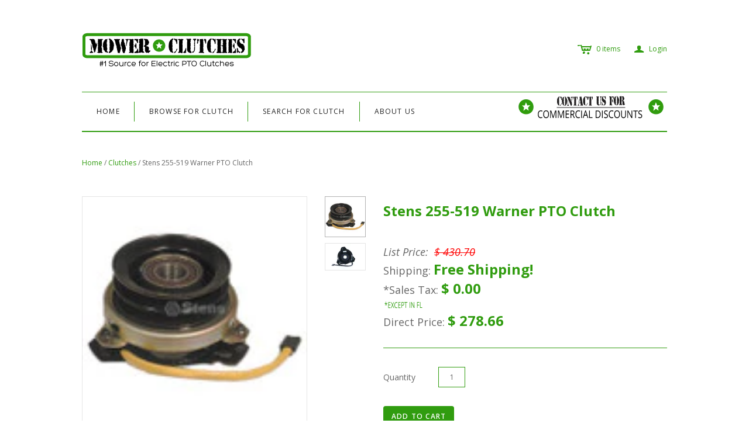

--- FILE ---
content_type: text/html; charset=utf-8
request_url: https://mowerclutches.com/products/stens-255-519-warner-pto-clutch
body_size: 15405
content:
<!DOCTYPE html>
<!--[if lt IE 7]>      <html class="no-js lt-ie10 lt-ie9 lt-ie8 lt-ie7 ie6"> <![endif]-->
<!--[if IE 7]>         <html class="no-js lt-ie10 lt-ie9 lt-ie8 ie7"> <![endif]-->
<!--[if IE 8]>         <html class="no-js lt-ie10 lt-ie9 ie8"> <![endif]-->
<!--[if IE 9]>         <html class="no-js lt-ie10 ie9"> <![endif]-->
<!--[if gt IE 9]><!--> <html class="no-js"> <!--<![endif]-->
<head>
<meta name="google-site-verification" content="m7s6RB3MlxtzZ8xbkx5pph4Apvt77wOjqS7UG2dPw28" />
  <meta charset="utf-8">
  <meta http-equiv="X-UA-Compatible" content="IE=edge,chrome=1">
  <title> Stens 255-519 Warner PTO Clutch &ndash; MowerClutches.com </title>

  
    <meta name="description" content="CAT. PAGE 715 DESCRIPTION Warner PTO Clutch Warner 5215-62 REPLACES OEM Ariens03090800, 30908 CaseIHC38410, WD-C38410 CraftsmanC38410, WD-C38410 Cub CadetC38410, WD-C38410 Grasshopper388766, 604182 Gravely03090800, 30908 JacobsenC38410 MTDC38410, WD-C38410, WD-C47449 Toro93-3160 Warner5210-52, 5215-120, 5215-62 WhiteC3">
  
	<meta name="keywords" content="Electic PTO Clutches, PTO Clutch, Electric Clutch, Mower Clutch, Mower Clutches" />

  <meta name="viewport" content="width=device-width" />
  <link href="//mowerclutches.com/cdn/shop/t/3/assets/favicon.ico?v=159991904083886558531410878914" rel="shortcut icon" />

  <!-- Fonts
  ///////////////////////////////////////// -->

  
  

  
  

  
  
    <link href='//fonts.googleapis.com/css?family=Open+Sans:400italic,600italic,700italic,400,700,600' rel='stylesheet' type='text/css'>
  

  
  

  
  


  <!-- Theme CSS
  ///////////////////////////////////////// -->
  <link href="//mowerclutches.com/cdn/shop/t/3/assets/style.css?v=94570815982298980081674755519" rel="stylesheet" type="text/css" media="all" />


  <!-- Third party JS Assets
  ///////////////////////////////////////// -->
  <script src="//mowerclutches.com/cdn/shop/t/3/assets/modernizr-2.6.2.min.js?v=50531152946347040941410878915" type="text/javascript"></script>
  <script src="//mowerclutches.com/cdn/shop/t/3/assets/jquery-1.9.min.js?v=136492365333074911931410878914" type="text/javascript"></script>

  <script src="//mowerclutches.com/cdn/shopifycloud/storefront/assets/themes_support/option_selection-b017cd28.js" type="text/javascript"></script>

  

  <!-- Facebook Open Graph -->
<meta property="og:type" content="website" />
<meta property="og:site_name" content="MowerClutches.com" />
<meta property="og:url" content="https://mowerclutches.com/products/stens-255-519-warner-pto-clutch" />
<meta property="og:title" content="Stens 255-519 Warner PTO Clutch" />

  <meta property="og:description" content="


CAT. PAGE

715



DESCRIPTION

Warner PTO Clutch
Warner 5215-62



REPLACES OEM




Ariens03090800, 30908


CaseIHC38410, WD-C38410


CraftsmanC38410, WD-..." />
  
  <meta property="og:image" content="http://mowerclutches.com/cdn/shop/products/image_5f9b375d-2f09-4a3d-8a46-e3acaf9457eb_grande.png?v=1611866574" />
  <meta property="og:image:secure_url" content="https://mowerclutches.com/cdn/shop/products/image_5f9b375d-2f09-4a3d-8a46-e3acaf9457eb_grande.png?v=1611866574" />
  
  <meta property="og:image" content="http://mowerclutches.com/cdn/shop/products/image_c1e7843a-b31d-4630-a2ec-d36651454687_grande.png?v=1611866575" />
  <meta property="og:image:secure_url" content="https://mowerclutches.com/cdn/shop/products/image_c1e7843a-b31d-4630-a2ec-d36651454687_grande.png?v=1611866575" />
  


<!-- Twitter Card -->

  <meta name="twitter:card" content="product">
  <meta name="twitter:title" content="Stens 255-519  Warner PTO Clutch">
  <meta name="twitter:url" content="https://mowerclutches.com/products/stens-255-519-warner-pto-clutch">
  <meta name="twitter:description" content="


CAT. PAGE

715



DESCRIPTION

Warner PTO Clutch
Warner 5215-62



REPLACES OEM




Ariens03090800, 30908


CaseIHC38410, WD-C38410


CraftsmanC38410, WD-...">
  <meta name="twitter:image:src" content="http://mowerclutches.com/cdn/shop/products/image_5f9b375d-2f09-4a3d-8a46-e3acaf9457eb_grande.png?v=1611866574">
  <meta name="twitter:data1" content="$ 278.66">
  <meta name="twitter:label1" content="PRICE">
  <meta name="twitter:data2" content="MowerClutches.com">
  <meta name="twitter:label2" content="VENDOR">


  <!-- Store object
  ///////////////////////////////////////// -->
  <script type="text/javascript">
    settings = {}
    settings.logo                   = true;
    settings.products               = new Array();
    settings.currency               = 'USD';
    settings.currencyFormat         = "$ {{amount}} USD";
    settings.shippingCalculator     = 'false';
    settings.productImageBorders    = true;
    settings.slideshowPagination    = false;
    settings.autoplaySlideshow      = true;
    settings.autoplayDelay          = '7';
    settings.fullsizeProductViewer  = true;
    Shopify.money_format = "$ {{amount}}";
  </script>

  <script>window.performance && window.performance.mark && window.performance.mark('shopify.content_for_header.start');</script><meta name="google-site-verification" content="2GP67bTcJbmEzuCzZkg3CSHCgyuC44b-ucG54lj9yQc">
<meta id="shopify-digital-wallet" name="shopify-digital-wallet" content="/6528545/digital_wallets/dialog">
<meta name="shopify-checkout-api-token" content="1637cdd9a01822dc34205b6673d57835">
<link rel="alternate" type="application/json+oembed" href="https://mowerclutches.com/products/stens-255-519-warner-pto-clutch.oembed">
<script async="async" src="/checkouts/internal/preloads.js?locale=en-US"></script>
<link rel="preconnect" href="https://shop.app" crossorigin="anonymous">
<script async="async" src="https://shop.app/checkouts/internal/preloads.js?locale=en-US&shop_id=6528545" crossorigin="anonymous"></script>
<script id="apple-pay-shop-capabilities" type="application/json">{"shopId":6528545,"countryCode":"US","currencyCode":"USD","merchantCapabilities":["supports3DS"],"merchantId":"gid:\/\/shopify\/Shop\/6528545","merchantName":"MowerClutches.com","requiredBillingContactFields":["postalAddress","email"],"requiredShippingContactFields":["postalAddress","email"],"shippingType":"shipping","supportedNetworks":["visa","masterCard","amex","discover","elo","jcb"],"total":{"type":"pending","label":"MowerClutches.com","amount":"1.00"},"shopifyPaymentsEnabled":true,"supportsSubscriptions":true}</script>
<script id="shopify-features" type="application/json">{"accessToken":"1637cdd9a01822dc34205b6673d57835","betas":["rich-media-storefront-analytics"],"domain":"mowerclutches.com","predictiveSearch":true,"shopId":6528545,"locale":"en"}</script>
<script>var Shopify = Shopify || {};
Shopify.shop = "mowerclutches-com.myshopify.com";
Shopify.locale = "en";
Shopify.currency = {"active":"USD","rate":"1.0"};
Shopify.country = "US";
Shopify.theme = {"name":"MowerClutches","id":10882527,"schema_name":null,"schema_version":null,"theme_store_id":null,"role":"main"};
Shopify.theme.handle = "null";
Shopify.theme.style = {"id":null,"handle":null};
Shopify.cdnHost = "mowerclutches.com/cdn";
Shopify.routes = Shopify.routes || {};
Shopify.routes.root = "/";</script>
<script type="module">!function(o){(o.Shopify=o.Shopify||{}).modules=!0}(window);</script>
<script>!function(o){function n(){var o=[];function n(){o.push(Array.prototype.slice.apply(arguments))}return n.q=o,n}var t=o.Shopify=o.Shopify||{};t.loadFeatures=n(),t.autoloadFeatures=n()}(window);</script>
<script>
  window.ShopifyPay = window.ShopifyPay || {};
  window.ShopifyPay.apiHost = "shop.app\/pay";
  window.ShopifyPay.redirectState = null;
</script>
<script id="shop-js-analytics" type="application/json">{"pageType":"product"}</script>
<script>
  window.Shopify = window.Shopify || {};
  if (!window.Shopify.featureAssets) window.Shopify.featureAssets = {};
  window.Shopify.featureAssets['shop-js'] = {"shop-cart-sync":["modules/v2/client.shop-cart-sync_CJVUk8Jm.en.esm.js","modules/v2/chunk.common_Cbph3Kss.esm.js","modules/v2/chunk.modal_DKumMAJ1.esm.js"],"init-fed-cm":["modules/v2/client.init-fed-cm_7Fvt41F4.en.esm.js","modules/v2/chunk.common_Cbph3Kss.esm.js","modules/v2/chunk.modal_DKumMAJ1.esm.js"],"init-shop-email-lookup-coordinator":["modules/v2/client.init-shop-email-lookup-coordinator_Cc088_bR.en.esm.js","modules/v2/chunk.common_Cbph3Kss.esm.js","modules/v2/chunk.modal_DKumMAJ1.esm.js"],"init-windoid":["modules/v2/client.init-windoid_hPopwJRj.en.esm.js","modules/v2/chunk.common_Cbph3Kss.esm.js","modules/v2/chunk.modal_DKumMAJ1.esm.js"],"shop-button":["modules/v2/client.shop-button_B0jaPSNF.en.esm.js","modules/v2/chunk.common_Cbph3Kss.esm.js","modules/v2/chunk.modal_DKumMAJ1.esm.js"],"shop-cash-offers":["modules/v2/client.shop-cash-offers_DPIskqss.en.esm.js","modules/v2/chunk.common_Cbph3Kss.esm.js","modules/v2/chunk.modal_DKumMAJ1.esm.js"],"shop-toast-manager":["modules/v2/client.shop-toast-manager_CK7RT69O.en.esm.js","modules/v2/chunk.common_Cbph3Kss.esm.js","modules/v2/chunk.modal_DKumMAJ1.esm.js"],"init-shop-cart-sync":["modules/v2/client.init-shop-cart-sync_BN7fPSNr.en.esm.js","modules/v2/chunk.common_Cbph3Kss.esm.js","modules/v2/chunk.modal_DKumMAJ1.esm.js"],"init-customer-accounts-sign-up":["modules/v2/client.init-customer-accounts-sign-up_CfPf4CXf.en.esm.js","modules/v2/client.shop-login-button_DeIztwXF.en.esm.js","modules/v2/chunk.common_Cbph3Kss.esm.js","modules/v2/chunk.modal_DKumMAJ1.esm.js"],"pay-button":["modules/v2/client.pay-button_CgIwFSYN.en.esm.js","modules/v2/chunk.common_Cbph3Kss.esm.js","modules/v2/chunk.modal_DKumMAJ1.esm.js"],"init-customer-accounts":["modules/v2/client.init-customer-accounts_DQ3x16JI.en.esm.js","modules/v2/client.shop-login-button_DeIztwXF.en.esm.js","modules/v2/chunk.common_Cbph3Kss.esm.js","modules/v2/chunk.modal_DKumMAJ1.esm.js"],"avatar":["modules/v2/client.avatar_BTnouDA3.en.esm.js"],"init-shop-for-new-customer-accounts":["modules/v2/client.init-shop-for-new-customer-accounts_CsZy_esa.en.esm.js","modules/v2/client.shop-login-button_DeIztwXF.en.esm.js","modules/v2/chunk.common_Cbph3Kss.esm.js","modules/v2/chunk.modal_DKumMAJ1.esm.js"],"shop-follow-button":["modules/v2/client.shop-follow-button_BRMJjgGd.en.esm.js","modules/v2/chunk.common_Cbph3Kss.esm.js","modules/v2/chunk.modal_DKumMAJ1.esm.js"],"checkout-modal":["modules/v2/client.checkout-modal_B9Drz_yf.en.esm.js","modules/v2/chunk.common_Cbph3Kss.esm.js","modules/v2/chunk.modal_DKumMAJ1.esm.js"],"shop-login-button":["modules/v2/client.shop-login-button_DeIztwXF.en.esm.js","modules/v2/chunk.common_Cbph3Kss.esm.js","modules/v2/chunk.modal_DKumMAJ1.esm.js"],"lead-capture":["modules/v2/client.lead-capture_DXYzFM3R.en.esm.js","modules/v2/chunk.common_Cbph3Kss.esm.js","modules/v2/chunk.modal_DKumMAJ1.esm.js"],"shop-login":["modules/v2/client.shop-login_CA5pJqmO.en.esm.js","modules/v2/chunk.common_Cbph3Kss.esm.js","modules/v2/chunk.modal_DKumMAJ1.esm.js"],"payment-terms":["modules/v2/client.payment-terms_BxzfvcZJ.en.esm.js","modules/v2/chunk.common_Cbph3Kss.esm.js","modules/v2/chunk.modal_DKumMAJ1.esm.js"]};
</script>
<script>(function() {
  var isLoaded = false;
  function asyncLoad() {
    if (isLoaded) return;
    isLoaded = true;
    var urls = ["https:\/\/acp-magento.appspot.com\/js\/acp-magento.js?v=2\u0026mode=shopify\u0026UUID=b7f1587b-cce7-4b19-8ec5-7a8596667bcb\u0026store=6528545\u0026shop=mowerclutches-com.myshopify.com"];
    for (var i = 0; i < urls.length; i++) {
      var s = document.createElement('script');
      s.type = 'text/javascript';
      s.async = true;
      s.src = urls[i];
      var x = document.getElementsByTagName('script')[0];
      x.parentNode.insertBefore(s, x);
    }
  };
  if(window.attachEvent) {
    window.attachEvent('onload', asyncLoad);
  } else {
    window.addEventListener('load', asyncLoad, false);
  }
})();</script>
<script id="__st">var __st={"a":6528545,"offset":-21600,"reqid":"b90180be-41de-4739-8e54-a2028003eeb7-1770142747","pageurl":"mowerclutches.com\/products\/stens-255-519-warner-pto-clutch","u":"1b8f8c3d5619","p":"product","rtyp":"product","rid":4879830253611};</script>
<script>window.ShopifyPaypalV4VisibilityTracking = true;</script>
<script id="captcha-bootstrap">!function(){'use strict';const t='contact',e='account',n='new_comment',o=[[t,t],['blogs',n],['comments',n],[t,'customer']],c=[[e,'customer_login'],[e,'guest_login'],[e,'recover_customer_password'],[e,'create_customer']],r=t=>t.map((([t,e])=>`form[action*='/${t}']:not([data-nocaptcha='true']) input[name='form_type'][value='${e}']`)).join(','),a=t=>()=>t?[...document.querySelectorAll(t)].map((t=>t.form)):[];function s(){const t=[...o],e=r(t);return a(e)}const i='password',u='form_key',d=['recaptcha-v3-token','g-recaptcha-response','h-captcha-response',i],f=()=>{try{return window.sessionStorage}catch{return}},m='__shopify_v',_=t=>t.elements[u];function p(t,e,n=!1){try{const o=window.sessionStorage,c=JSON.parse(o.getItem(e)),{data:r}=function(t){const{data:e,action:n}=t;return t[m]||n?{data:e,action:n}:{data:t,action:n}}(c);for(const[e,n]of Object.entries(r))t.elements[e]&&(t.elements[e].value=n);n&&o.removeItem(e)}catch(o){console.error('form repopulation failed',{error:o})}}const l='form_type',E='cptcha';function T(t){t.dataset[E]=!0}const w=window,h=w.document,L='Shopify',v='ce_forms',y='captcha';let A=!1;((t,e)=>{const n=(g='f06e6c50-85a8-45c8-87d0-21a2b65856fe',I='https://cdn.shopify.com/shopifycloud/storefront-forms-hcaptcha/ce_storefront_forms_captcha_hcaptcha.v1.5.2.iife.js',D={infoText:'Protected by hCaptcha',privacyText:'Privacy',termsText:'Terms'},(t,e,n)=>{const o=w[L][v],c=o.bindForm;if(c)return c(t,g,e,D).then(n);var r;o.q.push([[t,g,e,D],n]),r=I,A||(h.body.append(Object.assign(h.createElement('script'),{id:'captcha-provider',async:!0,src:r})),A=!0)});var g,I,D;w[L]=w[L]||{},w[L][v]=w[L][v]||{},w[L][v].q=[],w[L][y]=w[L][y]||{},w[L][y].protect=function(t,e){n(t,void 0,e),T(t)},Object.freeze(w[L][y]),function(t,e,n,w,h,L){const[v,y,A,g]=function(t,e,n){const i=e?o:[],u=t?c:[],d=[...i,...u],f=r(d),m=r(i),_=r(d.filter((([t,e])=>n.includes(e))));return[a(f),a(m),a(_),s()]}(w,h,L),I=t=>{const e=t.target;return e instanceof HTMLFormElement?e:e&&e.form},D=t=>v().includes(t);t.addEventListener('submit',(t=>{const e=I(t);if(!e)return;const n=D(e)&&!e.dataset.hcaptchaBound&&!e.dataset.recaptchaBound,o=_(e),c=g().includes(e)&&(!o||!o.value);(n||c)&&t.preventDefault(),c&&!n&&(function(t){try{if(!f())return;!function(t){const e=f();if(!e)return;const n=_(t);if(!n)return;const o=n.value;o&&e.removeItem(o)}(t);const e=Array.from(Array(32),(()=>Math.random().toString(36)[2])).join('');!function(t,e){_(t)||t.append(Object.assign(document.createElement('input'),{type:'hidden',name:u})),t.elements[u].value=e}(t,e),function(t,e){const n=f();if(!n)return;const o=[...t.querySelectorAll(`input[type='${i}']`)].map((({name:t})=>t)),c=[...d,...o],r={};for(const[a,s]of new FormData(t).entries())c.includes(a)||(r[a]=s);n.setItem(e,JSON.stringify({[m]:1,action:t.action,data:r}))}(t,e)}catch(e){console.error('failed to persist form',e)}}(e),e.submit())}));const S=(t,e)=>{t&&!t.dataset[E]&&(n(t,e.some((e=>e===t))),T(t))};for(const o of['focusin','change'])t.addEventListener(o,(t=>{const e=I(t);D(e)&&S(e,y())}));const B=e.get('form_key'),M=e.get(l),P=B&&M;t.addEventListener('DOMContentLoaded',(()=>{const t=y();if(P)for(const e of t)e.elements[l].value===M&&p(e,B);[...new Set([...A(),...v().filter((t=>'true'===t.dataset.shopifyCaptcha))])].forEach((e=>S(e,t)))}))}(h,new URLSearchParams(w.location.search),n,t,e,['guest_login'])})(!0,!0)}();</script>
<script integrity="sha256-4kQ18oKyAcykRKYeNunJcIwy7WH5gtpwJnB7kiuLZ1E=" data-source-attribution="shopify.loadfeatures" defer="defer" src="//mowerclutches.com/cdn/shopifycloud/storefront/assets/storefront/load_feature-a0a9edcb.js" crossorigin="anonymous"></script>
<script crossorigin="anonymous" defer="defer" src="//mowerclutches.com/cdn/shopifycloud/storefront/assets/shopify_pay/storefront-65b4c6d7.js?v=20250812"></script>
<script data-source-attribution="shopify.dynamic_checkout.dynamic.init">var Shopify=Shopify||{};Shopify.PaymentButton=Shopify.PaymentButton||{isStorefrontPortableWallets:!0,init:function(){window.Shopify.PaymentButton.init=function(){};var t=document.createElement("script");t.src="https://mowerclutches.com/cdn/shopifycloud/portable-wallets/latest/portable-wallets.en.js",t.type="module",document.head.appendChild(t)}};
</script>
<script data-source-attribution="shopify.dynamic_checkout.buyer_consent">
  function portableWalletsHideBuyerConsent(e){var t=document.getElementById("shopify-buyer-consent"),n=document.getElementById("shopify-subscription-policy-button");t&&n&&(t.classList.add("hidden"),t.setAttribute("aria-hidden","true"),n.removeEventListener("click",e))}function portableWalletsShowBuyerConsent(e){var t=document.getElementById("shopify-buyer-consent"),n=document.getElementById("shopify-subscription-policy-button");t&&n&&(t.classList.remove("hidden"),t.removeAttribute("aria-hidden"),n.addEventListener("click",e))}window.Shopify?.PaymentButton&&(window.Shopify.PaymentButton.hideBuyerConsent=portableWalletsHideBuyerConsent,window.Shopify.PaymentButton.showBuyerConsent=portableWalletsShowBuyerConsent);
</script>
<script data-source-attribution="shopify.dynamic_checkout.cart.bootstrap">document.addEventListener("DOMContentLoaded",(function(){function t(){return document.querySelector("shopify-accelerated-checkout-cart, shopify-accelerated-checkout")}if(t())Shopify.PaymentButton.init();else{new MutationObserver((function(e,n){t()&&(Shopify.PaymentButton.init(),n.disconnect())})).observe(document.body,{childList:!0,subtree:!0})}}));
</script>
<link id="shopify-accelerated-checkout-styles" rel="stylesheet" media="screen" href="https://mowerclutches.com/cdn/shopifycloud/portable-wallets/latest/accelerated-checkout-backwards-compat.css" crossorigin="anonymous">
<style id="shopify-accelerated-checkout-cart">
        #shopify-buyer-consent {
  margin-top: 1em;
  display: inline-block;
  width: 100%;
}

#shopify-buyer-consent.hidden {
  display: none;
}

#shopify-subscription-policy-button {
  background: none;
  border: none;
  padding: 0;
  text-decoration: underline;
  font-size: inherit;
  cursor: pointer;
}

#shopify-subscription-policy-button::before {
  box-shadow: none;
}

      </style>

<script>window.performance && window.performance.mark && window.performance.mark('shopify.content_for_header.end');</script>
<script type="text/javascript">
  var __lc = {};
  __lc.license = 4709531;
  __lc.skill = 0;
  __lc.params = [
    { name: 'Cart', value: '0 items, $ 0.00 total' }
  ];

  (function() {
    var lc = document.createElement('script'); lc.type = 'text/javascript'; lc.async = true;
    lc.src = ('https:' == document.location.protocol ? 'https://' : 'http://') + 'cdn.livechatinc.com/tracking.js';
    var s = document.getElementsByTagName('script')[0]; s.parentNode.insertBefore(lc, s);
  })();
</script>
  
<!-- Global site tag (gtag.js) - Google Ads: 391076555 -->
<script async src="https://www.googletagmanager.com/gtag/js?id=AW-391076555"></script>
<script>
  window.dataLayer = window.dataLayer || [];
  function gtag(){dataLayer.push(arguments);}
  gtag('js', new Date());

  gtag('config', 'AW-391076555');
</script>  
  
<link rel="canonical" href="https://mowerclutches.com/products/stens-255-519-warner-pto-clutch">
<link href="https://monorail-edge.shopifysvc.com" rel="dns-prefetch">
<script>(function(){if ("sendBeacon" in navigator && "performance" in window) {try {var session_token_from_headers = performance.getEntriesByType('navigation')[0].serverTiming.find(x => x.name == '_s').description;} catch {var session_token_from_headers = undefined;}var session_cookie_matches = document.cookie.match(/_shopify_s=([^;]*)/);var session_token_from_cookie = session_cookie_matches && session_cookie_matches.length === 2 ? session_cookie_matches[1] : "";var session_token = session_token_from_headers || session_token_from_cookie || "";function handle_abandonment_event(e) {var entries = performance.getEntries().filter(function(entry) {return /monorail-edge.shopifysvc.com/.test(entry.name);});if (!window.abandonment_tracked && entries.length === 0) {window.abandonment_tracked = true;var currentMs = Date.now();var navigation_start = performance.timing.navigationStart;var payload = {shop_id: 6528545,url: window.location.href,navigation_start,duration: currentMs - navigation_start,session_token,page_type: "product"};window.navigator.sendBeacon("https://monorail-edge.shopifysvc.com/v1/produce", JSON.stringify({schema_id: "online_store_buyer_site_abandonment/1.1",payload: payload,metadata: {event_created_at_ms: currentMs,event_sent_at_ms: currentMs}}));}}window.addEventListener('pagehide', handle_abandonment_event);}}());</script>
<script id="web-pixels-manager-setup">(function e(e,d,r,n,o){if(void 0===o&&(o={}),!Boolean(null===(a=null===(i=window.Shopify)||void 0===i?void 0:i.analytics)||void 0===a?void 0:a.replayQueue)){var i,a;window.Shopify=window.Shopify||{};var t=window.Shopify;t.analytics=t.analytics||{};var s=t.analytics;s.replayQueue=[],s.publish=function(e,d,r){return s.replayQueue.push([e,d,r]),!0};try{self.performance.mark("wpm:start")}catch(e){}var l=function(){var e={modern:/Edge?\/(1{2}[4-9]|1[2-9]\d|[2-9]\d{2}|\d{4,})\.\d+(\.\d+|)|Firefox\/(1{2}[4-9]|1[2-9]\d|[2-9]\d{2}|\d{4,})\.\d+(\.\d+|)|Chrom(ium|e)\/(9{2}|\d{3,})\.\d+(\.\d+|)|(Maci|X1{2}).+ Version\/(15\.\d+|(1[6-9]|[2-9]\d|\d{3,})\.\d+)([,.]\d+|)( \(\w+\)|)( Mobile\/\w+|) Safari\/|Chrome.+OPR\/(9{2}|\d{3,})\.\d+\.\d+|(CPU[ +]OS|iPhone[ +]OS|CPU[ +]iPhone|CPU IPhone OS|CPU iPad OS)[ +]+(15[._]\d+|(1[6-9]|[2-9]\d|\d{3,})[._]\d+)([._]\d+|)|Android:?[ /-](13[3-9]|1[4-9]\d|[2-9]\d{2}|\d{4,})(\.\d+|)(\.\d+|)|Android.+Firefox\/(13[5-9]|1[4-9]\d|[2-9]\d{2}|\d{4,})\.\d+(\.\d+|)|Android.+Chrom(ium|e)\/(13[3-9]|1[4-9]\d|[2-9]\d{2}|\d{4,})\.\d+(\.\d+|)|SamsungBrowser\/([2-9]\d|\d{3,})\.\d+/,legacy:/Edge?\/(1[6-9]|[2-9]\d|\d{3,})\.\d+(\.\d+|)|Firefox\/(5[4-9]|[6-9]\d|\d{3,})\.\d+(\.\d+|)|Chrom(ium|e)\/(5[1-9]|[6-9]\d|\d{3,})\.\d+(\.\d+|)([\d.]+$|.*Safari\/(?![\d.]+ Edge\/[\d.]+$))|(Maci|X1{2}).+ Version\/(10\.\d+|(1[1-9]|[2-9]\d|\d{3,})\.\d+)([,.]\d+|)( \(\w+\)|)( Mobile\/\w+|) Safari\/|Chrome.+OPR\/(3[89]|[4-9]\d|\d{3,})\.\d+\.\d+|(CPU[ +]OS|iPhone[ +]OS|CPU[ +]iPhone|CPU IPhone OS|CPU iPad OS)[ +]+(10[._]\d+|(1[1-9]|[2-9]\d|\d{3,})[._]\d+)([._]\d+|)|Android:?[ /-](13[3-9]|1[4-9]\d|[2-9]\d{2}|\d{4,})(\.\d+|)(\.\d+|)|Mobile Safari.+OPR\/([89]\d|\d{3,})\.\d+\.\d+|Android.+Firefox\/(13[5-9]|1[4-9]\d|[2-9]\d{2}|\d{4,})\.\d+(\.\d+|)|Android.+Chrom(ium|e)\/(13[3-9]|1[4-9]\d|[2-9]\d{2}|\d{4,})\.\d+(\.\d+|)|Android.+(UC? ?Browser|UCWEB|U3)[ /]?(15\.([5-9]|\d{2,})|(1[6-9]|[2-9]\d|\d{3,})\.\d+)\.\d+|SamsungBrowser\/(5\.\d+|([6-9]|\d{2,})\.\d+)|Android.+MQ{2}Browser\/(14(\.(9|\d{2,})|)|(1[5-9]|[2-9]\d|\d{3,})(\.\d+|))(\.\d+|)|K[Aa][Ii]OS\/(3\.\d+|([4-9]|\d{2,})\.\d+)(\.\d+|)/},d=e.modern,r=e.legacy,n=navigator.userAgent;return n.match(d)?"modern":n.match(r)?"legacy":"unknown"}(),u="modern"===l?"modern":"legacy",c=(null!=n?n:{modern:"",legacy:""})[u],f=function(e){return[e.baseUrl,"/wpm","/b",e.hashVersion,"modern"===e.buildTarget?"m":"l",".js"].join("")}({baseUrl:d,hashVersion:r,buildTarget:u}),m=function(e){var d=e.version,r=e.bundleTarget,n=e.surface,o=e.pageUrl,i=e.monorailEndpoint;return{emit:function(e){var a=e.status,t=e.errorMsg,s=(new Date).getTime(),l=JSON.stringify({metadata:{event_sent_at_ms:s},events:[{schema_id:"web_pixels_manager_load/3.1",payload:{version:d,bundle_target:r,page_url:o,status:a,surface:n,error_msg:t},metadata:{event_created_at_ms:s}}]});if(!i)return console&&console.warn&&console.warn("[Web Pixels Manager] No Monorail endpoint provided, skipping logging."),!1;try{return self.navigator.sendBeacon.bind(self.navigator)(i,l)}catch(e){}var u=new XMLHttpRequest;try{return u.open("POST",i,!0),u.setRequestHeader("Content-Type","text/plain"),u.send(l),!0}catch(e){return console&&console.warn&&console.warn("[Web Pixels Manager] Got an unhandled error while logging to Monorail."),!1}}}}({version:r,bundleTarget:l,surface:e.surface,pageUrl:self.location.href,monorailEndpoint:e.monorailEndpoint});try{o.browserTarget=l,function(e){var d=e.src,r=e.async,n=void 0===r||r,o=e.onload,i=e.onerror,a=e.sri,t=e.scriptDataAttributes,s=void 0===t?{}:t,l=document.createElement("script"),u=document.querySelector("head"),c=document.querySelector("body");if(l.async=n,l.src=d,a&&(l.integrity=a,l.crossOrigin="anonymous"),s)for(var f in s)if(Object.prototype.hasOwnProperty.call(s,f))try{l.dataset[f]=s[f]}catch(e){}if(o&&l.addEventListener("load",o),i&&l.addEventListener("error",i),u)u.appendChild(l);else{if(!c)throw new Error("Did not find a head or body element to append the script");c.appendChild(l)}}({src:f,async:!0,onload:function(){if(!function(){var e,d;return Boolean(null===(d=null===(e=window.Shopify)||void 0===e?void 0:e.analytics)||void 0===d?void 0:d.initialized)}()){var d=window.webPixelsManager.init(e)||void 0;if(d){var r=window.Shopify.analytics;r.replayQueue.forEach((function(e){var r=e[0],n=e[1],o=e[2];d.publishCustomEvent(r,n,o)})),r.replayQueue=[],r.publish=d.publishCustomEvent,r.visitor=d.visitor,r.initialized=!0}}},onerror:function(){return m.emit({status:"failed",errorMsg:"".concat(f," has failed to load")})},sri:function(e){var d=/^sha384-[A-Za-z0-9+/=]+$/;return"string"==typeof e&&d.test(e)}(c)?c:"",scriptDataAttributes:o}),m.emit({status:"loading"})}catch(e){m.emit({status:"failed",errorMsg:(null==e?void 0:e.message)||"Unknown error"})}}})({shopId: 6528545,storefrontBaseUrl: "https://mowerclutches.com",extensionsBaseUrl: "https://extensions.shopifycdn.com/cdn/shopifycloud/web-pixels-manager",monorailEndpoint: "https://monorail-edge.shopifysvc.com/unstable/produce_batch",surface: "storefront-renderer",enabledBetaFlags: ["2dca8a86"],webPixelsConfigList: [{"id":"308445227","configuration":"{\"config\":\"{\\\"pixel_id\\\":\\\"GT-TBV3CJQ\\\",\\\"target_country\\\":\\\"US\\\",\\\"gtag_events\\\":[{\\\"type\\\":\\\"purchase\\\",\\\"action_label\\\":\\\"MC-CHSNZE1Q1B\\\"},{\\\"type\\\":\\\"page_view\\\",\\\"action_label\\\":\\\"MC-CHSNZE1Q1B\\\"},{\\\"type\\\":\\\"view_item\\\",\\\"action_label\\\":\\\"MC-CHSNZE1Q1B\\\"}],\\\"enable_monitoring_mode\\\":false}\"}","eventPayloadVersion":"v1","runtimeContext":"OPEN","scriptVersion":"b2a88bafab3e21179ed38636efcd8a93","type":"APP","apiClientId":1780363,"privacyPurposes":[],"dataSharingAdjustments":{"protectedCustomerApprovalScopes":["read_customer_address","read_customer_email","read_customer_name","read_customer_personal_data","read_customer_phone"]}},{"id":"74121259","eventPayloadVersion":"v1","runtimeContext":"LAX","scriptVersion":"1","type":"CUSTOM","privacyPurposes":["ANALYTICS"],"name":"Google Analytics tag (migrated)"},{"id":"shopify-app-pixel","configuration":"{}","eventPayloadVersion":"v1","runtimeContext":"STRICT","scriptVersion":"0450","apiClientId":"shopify-pixel","type":"APP","privacyPurposes":["ANALYTICS","MARKETING"]},{"id":"shopify-custom-pixel","eventPayloadVersion":"v1","runtimeContext":"LAX","scriptVersion":"0450","apiClientId":"shopify-pixel","type":"CUSTOM","privacyPurposes":["ANALYTICS","MARKETING"]}],isMerchantRequest: false,initData: {"shop":{"name":"MowerClutches.com","paymentSettings":{"currencyCode":"USD"},"myshopifyDomain":"mowerclutches-com.myshopify.com","countryCode":"US","storefrontUrl":"https:\/\/mowerclutches.com"},"customer":null,"cart":null,"checkout":null,"productVariants":[{"price":{"amount":278.66,"currencyCode":"USD"},"product":{"title":"Stens 255-519  Warner PTO Clutch","vendor":"MowerClutches.com","id":"4879830253611","untranslatedTitle":"Stens 255-519  Warner PTO Clutch","url":"\/products\/stens-255-519-warner-pto-clutch","type":""},"id":"33102044266539","image":{"src":"\/\/mowerclutches.com\/cdn\/shop\/products\/image_5f9b375d-2f09-4a3d-8a46-e3acaf9457eb.png?v=1611866574"},"sku":"","title":"Default Title","untranslatedTitle":"Default Title"}],"purchasingCompany":null},},"https://mowerclutches.com/cdn","3918e4e0wbf3ac3cepc5707306mb02b36c6",{"modern":"","legacy":""},{"shopId":"6528545","storefrontBaseUrl":"https:\/\/mowerclutches.com","extensionBaseUrl":"https:\/\/extensions.shopifycdn.com\/cdn\/shopifycloud\/web-pixels-manager","surface":"storefront-renderer","enabledBetaFlags":"[\"2dca8a86\"]","isMerchantRequest":"false","hashVersion":"3918e4e0wbf3ac3cepc5707306mb02b36c6","publish":"custom","events":"[[\"page_viewed\",{}],[\"product_viewed\",{\"productVariant\":{\"price\":{\"amount\":278.66,\"currencyCode\":\"USD\"},\"product\":{\"title\":\"Stens 255-519  Warner PTO Clutch\",\"vendor\":\"MowerClutches.com\",\"id\":\"4879830253611\",\"untranslatedTitle\":\"Stens 255-519  Warner PTO Clutch\",\"url\":\"\/products\/stens-255-519-warner-pto-clutch\",\"type\":\"\"},\"id\":\"33102044266539\",\"image\":{\"src\":\"\/\/mowerclutches.com\/cdn\/shop\/products\/image_5f9b375d-2f09-4a3d-8a46-e3acaf9457eb.png?v=1611866574\"},\"sku\":\"\",\"title\":\"Default Title\",\"untranslatedTitle\":\"Default Title\"}}]]"});</script><script>
  window.ShopifyAnalytics = window.ShopifyAnalytics || {};
  window.ShopifyAnalytics.meta = window.ShopifyAnalytics.meta || {};
  window.ShopifyAnalytics.meta.currency = 'USD';
  var meta = {"product":{"id":4879830253611,"gid":"gid:\/\/shopify\/Product\/4879830253611","vendor":"MowerClutches.com","type":"","handle":"stens-255-519-warner-pto-clutch","variants":[{"id":33102044266539,"price":27866,"name":"Stens 255-519  Warner PTO Clutch","public_title":null,"sku":""}],"remote":false},"page":{"pageType":"product","resourceType":"product","resourceId":4879830253611,"requestId":"b90180be-41de-4739-8e54-a2028003eeb7-1770142747"}};
  for (var attr in meta) {
    window.ShopifyAnalytics.meta[attr] = meta[attr];
  }
</script>
<script class="analytics">
  (function () {
    var customDocumentWrite = function(content) {
      var jquery = null;

      if (window.jQuery) {
        jquery = window.jQuery;
      } else if (window.Checkout && window.Checkout.$) {
        jquery = window.Checkout.$;
      }

      if (jquery) {
        jquery('body').append(content);
      }
    };

    var hasLoggedConversion = function(token) {
      if (token) {
        return document.cookie.indexOf('loggedConversion=' + token) !== -1;
      }
      return false;
    }

    var setCookieIfConversion = function(token) {
      if (token) {
        var twoMonthsFromNow = new Date(Date.now());
        twoMonthsFromNow.setMonth(twoMonthsFromNow.getMonth() + 2);

        document.cookie = 'loggedConversion=' + token + '; expires=' + twoMonthsFromNow;
      }
    }

    var trekkie = window.ShopifyAnalytics.lib = window.trekkie = window.trekkie || [];
    if (trekkie.integrations) {
      return;
    }
    trekkie.methods = [
      'identify',
      'page',
      'ready',
      'track',
      'trackForm',
      'trackLink'
    ];
    trekkie.factory = function(method) {
      return function() {
        var args = Array.prototype.slice.call(arguments);
        args.unshift(method);
        trekkie.push(args);
        return trekkie;
      };
    };
    for (var i = 0; i < trekkie.methods.length; i++) {
      var key = trekkie.methods[i];
      trekkie[key] = trekkie.factory(key);
    }
    trekkie.load = function(config) {
      trekkie.config = config || {};
      trekkie.config.initialDocumentCookie = document.cookie;
      var first = document.getElementsByTagName('script')[0];
      var script = document.createElement('script');
      script.type = 'text/javascript';
      script.onerror = function(e) {
        var scriptFallback = document.createElement('script');
        scriptFallback.type = 'text/javascript';
        scriptFallback.onerror = function(error) {
                var Monorail = {
      produce: function produce(monorailDomain, schemaId, payload) {
        var currentMs = new Date().getTime();
        var event = {
          schema_id: schemaId,
          payload: payload,
          metadata: {
            event_created_at_ms: currentMs,
            event_sent_at_ms: currentMs
          }
        };
        return Monorail.sendRequest("https://" + monorailDomain + "/v1/produce", JSON.stringify(event));
      },
      sendRequest: function sendRequest(endpointUrl, payload) {
        // Try the sendBeacon API
        if (window && window.navigator && typeof window.navigator.sendBeacon === 'function' && typeof window.Blob === 'function' && !Monorail.isIos12()) {
          var blobData = new window.Blob([payload], {
            type: 'text/plain'
          });

          if (window.navigator.sendBeacon(endpointUrl, blobData)) {
            return true;
          } // sendBeacon was not successful

        } // XHR beacon

        var xhr = new XMLHttpRequest();

        try {
          xhr.open('POST', endpointUrl);
          xhr.setRequestHeader('Content-Type', 'text/plain');
          xhr.send(payload);
        } catch (e) {
          console.log(e);
        }

        return false;
      },
      isIos12: function isIos12() {
        return window.navigator.userAgent.lastIndexOf('iPhone; CPU iPhone OS 12_') !== -1 || window.navigator.userAgent.lastIndexOf('iPad; CPU OS 12_') !== -1;
      }
    };
    Monorail.produce('monorail-edge.shopifysvc.com',
      'trekkie_storefront_load_errors/1.1',
      {shop_id: 6528545,
      theme_id: 10882527,
      app_name: "storefront",
      context_url: window.location.href,
      source_url: "//mowerclutches.com/cdn/s/trekkie.storefront.b37867e0a413f1c9ade9179965a3871208e6387b.min.js"});

        };
        scriptFallback.async = true;
        scriptFallback.src = '//mowerclutches.com/cdn/s/trekkie.storefront.b37867e0a413f1c9ade9179965a3871208e6387b.min.js';
        first.parentNode.insertBefore(scriptFallback, first);
      };
      script.async = true;
      script.src = '//mowerclutches.com/cdn/s/trekkie.storefront.b37867e0a413f1c9ade9179965a3871208e6387b.min.js';
      first.parentNode.insertBefore(script, first);
    };
    trekkie.load(
      {"Trekkie":{"appName":"storefront","development":false,"defaultAttributes":{"shopId":6528545,"isMerchantRequest":null,"themeId":10882527,"themeCityHash":"5102772679369681394","contentLanguage":"en","currency":"USD","eventMetadataId":"07e708b0-8c0e-496c-bee8-92ae28c95286"},"isServerSideCookieWritingEnabled":true,"monorailRegion":"shop_domain","enabledBetaFlags":["65f19447","b5387b81"]},"Session Attribution":{},"S2S":{"facebookCapiEnabled":false,"source":"trekkie-storefront-renderer","apiClientId":580111}}
    );

    var loaded = false;
    trekkie.ready(function() {
      if (loaded) return;
      loaded = true;

      window.ShopifyAnalytics.lib = window.trekkie;

      var originalDocumentWrite = document.write;
      document.write = customDocumentWrite;
      try { window.ShopifyAnalytics.merchantGoogleAnalytics.call(this); } catch(error) {};
      document.write = originalDocumentWrite;

      window.ShopifyAnalytics.lib.page(null,{"pageType":"product","resourceType":"product","resourceId":4879830253611,"requestId":"b90180be-41de-4739-8e54-a2028003eeb7-1770142747","shopifyEmitted":true});

      var match = window.location.pathname.match(/checkouts\/(.+)\/(thank_you|post_purchase)/)
      var token = match? match[1]: undefined;
      if (!hasLoggedConversion(token)) {
        setCookieIfConversion(token);
        window.ShopifyAnalytics.lib.track("Viewed Product",{"currency":"USD","variantId":33102044266539,"productId":4879830253611,"productGid":"gid:\/\/shopify\/Product\/4879830253611","name":"Stens 255-519  Warner PTO Clutch","price":"278.66","sku":"","brand":"MowerClutches.com","variant":null,"category":"","nonInteraction":true,"remote":false},undefined,undefined,{"shopifyEmitted":true});
      window.ShopifyAnalytics.lib.track("monorail:\/\/trekkie_storefront_viewed_product\/1.1",{"currency":"USD","variantId":33102044266539,"productId":4879830253611,"productGid":"gid:\/\/shopify\/Product\/4879830253611","name":"Stens 255-519  Warner PTO Clutch","price":"278.66","sku":"","brand":"MowerClutches.com","variant":null,"category":"","nonInteraction":true,"remote":false,"referer":"https:\/\/mowerclutches.com\/products\/stens-255-519-warner-pto-clutch"});
      }
    });


        var eventsListenerScript = document.createElement('script');
        eventsListenerScript.async = true;
        eventsListenerScript.src = "//mowerclutches.com/cdn/shopifycloud/storefront/assets/shop_events_listener-3da45d37.js";
        document.getElementsByTagName('head')[0].appendChild(eventsListenerScript);

})();</script>
  <script>
  if (!window.ga || (window.ga && typeof window.ga !== 'function')) {
    window.ga = function ga() {
      (window.ga.q = window.ga.q || []).push(arguments);
      if (window.Shopify && window.Shopify.analytics && typeof window.Shopify.analytics.publish === 'function') {
        window.Shopify.analytics.publish("ga_stub_called", {}, {sendTo: "google_osp_migration"});
      }
      console.error("Shopify's Google Analytics stub called with:", Array.from(arguments), "\nSee https://help.shopify.com/manual/promoting-marketing/pixels/pixel-migration#google for more information.");
    };
    if (window.Shopify && window.Shopify.analytics && typeof window.Shopify.analytics.publish === 'function') {
      window.Shopify.analytics.publish("ga_stub_initialized", {}, {sendTo: "google_osp_migration"});
    }
  }
</script>
<script
  defer
  src="https://mowerclutches.com/cdn/shopifycloud/perf-kit/shopify-perf-kit-3.1.0.min.js"
  data-application="storefront-renderer"
  data-shop-id="6528545"
  data-render-region="gcp-us-central1"
  data-page-type="product"
  data-theme-instance-id="10882527"
  data-theme-name=""
  data-theme-version=""
  data-monorail-region="shop_domain"
  data-resource-timing-sampling-rate="10"
  data-shs="true"
  data-shs-beacon="true"
  data-shs-export-with-fetch="true"
  data-shs-logs-sample-rate="1"
  data-shs-beacon-endpoint="https://mowerclutches.com/api/collect"
></script>
</head>




<body class="template-product disable-headers  ">

  <div id="fb-root"></div>
  <script>(function(d, s, id) {
    var js, fjs = d.getElementsByTagName(s)[0];
    if (d.getElementById(id)) return;
    js = d.createElement(s); js.id = id;
    js.src = "//connect.facebook.net/en_US/all.js#xfbml=1&appId=187795038002910";
    fjs.parentNode.insertBefore(js, fjs);
  }(document, 'script', 'facebook-jssdk'));</script>

  <header class="main-header-wrap">

  <section class="main-header content-area">

    <!-- Action links
    ============================================= -->
    <div class="action-links clearfix">

      <h1 class="store-title">
        
          <a href="/">
            <img alt="MowerClutches.com logo" class='regular-logo' src="//mowerclutches.com/cdn/shop/t/3/assets/logo.png?v=28917728741116048801410879405" alt="Electric PTO Clutches for all mower brands.  Your number one source for mower clutches online!  Lowest prices, best service.">
            <img alt="MowerClutches.com logo" class='retina-logo' src="//mowerclutches.com/cdn/shop/t/3/assets/logo.png?v=28917728741116048801410879405" alt="Electric PTO Clutches for all mower brands.  Your number one source for mower clutches online!  Lowest prices, best service.">
          </a>
        
      </h1>

      <div class="tools">
     <!-- <a class="search" href="#"><span class="icon">s</span><label>Search</label></a> -->

        <div class="mini-cart-wrap" href="#">
          <span class="icon">c</span><label><span class="item-count">0</span> items</label>
          <div class="mini-cart account-enabled empty-cart">
            <div class="arrow"></div>
            <div class="mini-cart-items-wrap">

                <p class="no-items">Your cart is currently empty!</p>

                
            </div>
            <div class="options clearfix">
              <a class="action-button view-cart desaturated" href="/cart">View cart</a>
              <a class="action-button checkout" href="/checkout">Checkout</a>
            </div>
          </div>
        </div>

        

          
            <a class="account-options" href="/account/login">
              <span class="icon">a</span>Login</span>
            </a>
          

        
      </div>

      <!-- <div class="shipping">
        <img alt="shipping" src="https://cdn.shopify.com/s/files/1/0608/2165/files/hydrogearsearch.png?123">
      </div> -->
      <div class="discount">
        <a href="mailto:info@mowerclutches.com"><img border=0 alt="discount" src="http://cdn.shopify.com/s/files/1/0513/0465/files/DISCOUNTS5.png?2372"></a>
      </div>
    
    </div>

    <div class="search-wrap full">
      <form action="/search" method="post">
        <input class="search-input" name="q" type="text" placeholder="Search" value="">
        <span class="icon">s</span>
      </form>
    </div>
  

    <!-- Compact navigation
    ============================================= -->
    <nav class="compact bordered light account-enabled">
      <ul>
        <li class="nav-item dropdown first">
          <span class="border"></span>
          <div><span class="icon">n</span></div>
        </li><li class="nav-item account">
          <a href="/account"><span class="icon">a</span></a>
        </li><li class="nav-item cart">
          <a href="/cart">
            <span class="icon">c</span>
          </a>
        </li><li class="nav-item last search">
          <div><span class="icon">s</span></div>
        </li><li class="search-outer-wrap">
          <div class="search-wrap">
            <form action="/search" method="post">
              <input class="search-input" name="q" type="text" placeholder="Search" value="">
              <span class="icon">s</span>
            </form>
          </div>
        </li>
      </ul>
    </nav>


    <!-- Full navigation
    ============================================= -->
    <nav class="full bordered light">

      <!-- Main nav
      ++++++++++++++++++++++++++++ -->
      <ul>

        <li class="nav-item first     ">

          

          
          

          
          

            
            <a class="label" href="/">
            
              Home
            
          </a>

            
        </li><li class="nav-item      ">

          

          
          

          
          

            
            <a class="label" href="/collections/all">
            
              Browse for Clutch
            
          </a>

            
        </li><li class="nav-item      ">

          

          
          

          
          

            
            <a class="label" href="http://mowerclutches.com/#search">
            
              Search for Clutch
            
          </a>

            
        </li><li class="nav-item  last    ">

          

          
          

          
          

            
            <a class="label" href="/pages/about-us">
            
              About Us
            
          </a>

            
        </li>
      </ul>
      <!-- ++++++++++++++++++++++++++++ -->

    </nav>
  </section>

  <!-- Mobile navigation
  ============================================= -->
  <section class="mobile-dropdown light">
    <ul class="list primary">
      

        

        

        
        

        
        

        <li class="list-item first  ">
          <a href="/">
          
            Home
          
        </a>

          

          

        </li>

      

        

        

        
        

        
        

        <li class="list-item   ">
          <a href="/collections/all">
          
            Browse for Clutch
          
        </a>

          

          

        </li>

      

        

        

        
        

        
        

        <li class="list-item   ">
          <a href="http://mowerclutches.com/#search">
          
            Search for Clutch
          
        </a>

          

          

        </li>

      

        

        

        
        

        
        

        <li class="list-item  last ">
          <a href="/pages/about-us">
          
            About Us
          
        </a>

          

          

        </li>

      
    </ul>
  </section>

  
</header>

  
    <div class="breadcrumb-navigation">
   <span><a href="/">Home</a></span>
   
      
      <span class="sep">/</span> <span><a href="/collections/all">Clutches</a></span>
      
      <span class="sep">/</span> <span>Stens 255-519  Warner PTO Clutch</span>
   

</div>
  

  
    <section class="content content-area">

  <div class="mobile-product-title">
    <p class="title">Stens 255-519  Warner PTO Clutch</p>
    
    <p class="brand">  </p>      
    
    	
        <p class="price sale"><span class="label"><i>List Price:</i></span> <span class="original"><i>$ 430.70</i></span></p>
        
    	<p class="price sale"><span class="label">Shipping:</span><span class="title">Free!</span></p>
    	<p class="price sale"><span class="label">*Sales Tax:</span><span class="title">$ 0.00</span></p>
       	<img src="http://cdn.shopify.com/s/files/1/0513/0465/files/fltax.png?2506">
    	<p class="price sale"><span class="label">Direct Price:</span><span class="title">$ 278.66</span></p>

    
  </div>
   
  <section id="product-area" class="clearfix">

    <div class="showcase ">
      <div class="container">
        <div class="wrap">
          <img alt="Stens 255-519  Warner PTO Clutch" src="//mowerclutches.com/cdn/shop/products/image_5f9b375d-2f09-4a3d-8a46-e3acaf9457eb_1024x1024.png?v=1611866574">
          <span class="overlay"></span>
        </div>
      </div>

      
      <div class="notes">
        <a href="#" class="toggle-fullview"><span class="icon">l</span>View fullsize image</a>

      </div>
      
      
      
      
      
      
  

    </div>

    
    <div class="pager">
      <div class="inner">
        
          <div class="wrap thumb first  active">
            <img alt="Stens 255-519  Warner PTO Clutch" src="//mowerclutches.com/cdn/shop/products/image_5f9b375d-2f09-4a3d-8a46-e3acaf9457eb_small.png?v=1611866574" data-high-res-url="//mowerclutches.com/cdn/shop/products/image_5f9b375d-2f09-4a3d-8a46-e3acaf9457eb_1024x1024.png?v=1611866574">
            <span class="overlay"></span>
          </div>
        
          <div class="wrap thumb  last ">
            <img alt="Stens 255-519  Warner PTO Clutch" src="//mowerclutches.com/cdn/shop/products/image_c1e7843a-b31d-4630-a2ec-d36651454687_small.png?v=1611866575" data-high-res-url="//mowerclutches.com/cdn/shop/products/image_c1e7843a-b31d-4630-a2ec-d36651454687_1024x1024.png?v=1611866575">
            <span class="overlay"></span>
          </div>
        
      </div>
    </div>
    

    <div class="details border ">

      <div class="module header">
        <p class="title">Stens 255-519  Warner PTO Clutch</p>
           	<p class="brand">  </p>
	<br>
        <!--
        
        <p class="price sale"><span class="original">$ 430.70</span> $ 278.66 - <i>Direct Price</i></p>
        
        -->
        
        <p class="price sale"><span class="label"><i>List Price:</i></span> <span class="original"><i>$ 430.70</i></span></p>
        
      	<p class="price sale"><span class="label">Shipping:</span><span class="title">Free Shipping!</span></p>
        <p class="price sale"><span class="label">*Sales Tax:</span><span class="title">$ 0.00</span></p>
		<img src="http://cdn.shopify.com/s/files/1/0513/0465/files/fltax.png?2506">
        <p class="price sale"><span class="label">Direct Price:</span><span class="title">$ 278.66</span></p>

      </div>
 <!--   SPECS  REMOVE -->  
   <!-- <p class="brand">Specs:</p><p class="brand"></p><br>

    
	<div class="module share-buttons">

        <div class="share-wrap twitter">
          <a href="https://twitter.com/share" class="twitter-share-button" data-count="none" data-text="MowerClutches.com | Stens 255-519  Warner PTO Clutch:" data-via="">Tweet</a>
          <script>!function(d,s,id){var js,fjs=d.getElementsByTagName(s)[0],p=/^http:/.test(d.location)?'http':'https';if(!d.getElementById(id)){js=d.createElement(s);js.id=id;js.src=p+'://platform.twitter.com/widgets.js';fjs.parentNode.insertBefore(js,fjs);}}(document, 'script', 'twitter-wjs');</script>
        </div><div class="share-wrap google">
          <div class="g-plusone" data-size="medium" data-annotation="none"></div>

          <script type="text/javascript">
            (function() {
              var po = document.createElement('script'); po.type = 'text/javascript'; po.async = true;
              po.src = 'https://apis.google.com/js/plusone.js';
              var s = document.getElementsByTagName('script')[0]; s.parentNode.insertBefore(po, s);
            })();
          </script>
        </div><div class="share-wrap pinterest">
          <a href="//pinterest.com/pin/create/button/?url=https://mowerclutches.com/products/stens-255-519-warner-pto-clutch&media=//mowerclutches.com/cdn/shop/products/image_5f9b375d-2f09-4a3d-8a46-e3acaf9457eb_1024x1024.png?v=1611866574&description=Stens 255-519  Warner PTO Clutch" data-pin-do="buttonPin" data-pin-config="none"><img src="//assets.pinterest.com/images/pidgets/pin_it_button.png" /></a>
          <script type="text/javascript" src="//assets.pinterest.com/js/pinit.js"></script>
        </div><div class="share-wrap facebook">
          <div class="fb-like" data-href="https://mowerclutches.com/products/stens-255-519-warner-pto-clutch" data-send="false" data-layout="button_count" data-width="90" data-show-faces="false"></div>
        </div>

      </div>
--> 

      <div class="module options ">

         <!-- If the product is available then... -->
        <form action="/cart/add" method="post">

           <!-- If the product only has one variant, create a hidden input with the variant id. NOTE: Necessary for "add to cart" to work -->

            
              <input type="hidden" name="id" class="product-select" value="33102044266539" data-variant-title="Default Title" />
            

          

          
            <div class="selector-wrapper quantity">
              <label>Quantity</label>
              <input type="text" class="product-quantity field" name="quantity" value="1">
            </div>
          

          <div class="selector-wrapper submit-wrapper">
            <input type="submit" class="action-button submit" value="Add to cart">
          </div>

        </form>
        

      </div>

      
      <div class="module description">
        <div class="rte"><table class="product-details-full-description">
<tbody>
<tr>
<td class="product-details-full-description-label">CAT. PAGE</td>
<td class="product-details-full-description-content">
<div class="product-details-full-description-cat-page">715</div>
</td>
</tr>
<tr>
<td class="product-details-full-description-label">DESCRIPTION</td>
<td class="product-details-full-description-content">
<div class="product-details-full-description-name">Warner PTO Clutch</div>
<div class="product-details-full-description-description">Warner 5215-62</div>
</td>
</tr>
<tr>
<td class="product-details-full-description-label">REPLACES OEM</td>
<td class="product-details-full-description-content">
<div class="product-details-full-description-oem-part-no">
<ul class="product-info-list">
<li class="product-info-item">
<span class="product-info-label">Ariens</span><span class="product-info-value">03090800, 30908</span>
</li>
<li class="product-info-item">
<span class="product-info-label">CaseIH</span><span class="product-info-value">C38410, WD-C38410</span>
</li>
<li class="product-info-item">
<span class="product-info-label">Craftsman</span><span class="product-info-value">C38410, WD-C38410</span>
</li>
<li class="product-info-item">
<span class="product-info-label">Cub Cadet</span><span class="product-info-value">C38410, WD-C38410</span>
</li>
<li class="product-info-item">
<span class="product-info-label">Grasshopper</span><span class="product-info-value">388766, 604182</span>
</li>
<li class="product-info-item">
<span class="product-info-label">Gravely</span><span class="product-info-value">03090800, 30908</span>
</li>
<li class="product-info-item">
<span class="product-info-label">Jacobsen</span><span class="product-info-value">C38410</span>
</li>
<li class="product-info-item">
<span class="product-info-label">MTD</span><span class="product-info-value">C38410, WD-C38410, WD-C47449</span>
</li>
<li class="product-info-item">
<span class="product-info-label">Toro</span><span class="product-info-value">93-3160</span>
</li>
<li class="product-info-item">
<span class="product-info-label">Warner</span><span class="product-info-value">5210-52, 5215-120, 5215-62</span>
</li>
<li class="product-info-item">
<span class="product-info-label">White</span><span class="product-info-value">C38410, WD-C38410</span>
</li>
<li class="product-info-item">
<span class="product-info-label">Woods</span><span class="product-info-value">388766, 604182</span>
</li>
</ul>
</div>
</td>
</tr>
<tr>
<td class="product-details-full-description-label">SPECS</td>
<td class="product-details-full-description-content">
<li class="product-info-item">
<span class="product-info-label"></span><span class="product-info-value">Designed for Rugged Use</span>
</li>
<li class="product-info-item">
<span class="product-info-label"></span><span class="product-info-value">Double pulley</span>
</li>
<li class="product-info-item">
<span class="product-info-label"></span><span class="product-info-value">For proper ordering, reference Warner or Ogura part numbers stamped on clutch</span>
</li>
<li class="product-info-item">
<span class="product-info-label"></span><span class="product-info-value">To prevent premature clutch failure, follow the instruction sheet included with the clutch</span>
</li>
<li class="product-info-item">
<span class="product-info-label">Belt Width</span><span class="product-info-value">1/2"</span>
</li>
<li class="product-info-item">
<span class="product-info-label">Height</span><span class="product-info-value">3 3/4"</span>
</li>
<li class="product-info-item">
<span class="product-info-label">ID</span><span class="product-info-value">1 1/8"</span>
</li>
<li class="product-info-item">
<span class="product-info-label">Made By</span><span class="product-info-value">An OEM Supplier</span>
</li>
<li class="product-info-item">
<span class="product-info-label">Pulley Diameter</span><span class="product-info-value">5"</span>
</li>
<li class="product-info-item">
<span class="product-info-label">Rotation Direction</span><span class="product-info-value">Clockwise</span>
</li>
</td>
</tr>
</tbody>
</table></div>
      </div>
      


  </section>

  

</section>


<section class="fullscreen-product-viewer">
  <div class="modal">
    <div class="modal-wrap">
      <span class="close">v</span>
      <div class="showcase ">
        <div class="container">
          <div class="wrap">
            <img alt="Stens 255-519  Warner PTO Clutch" src="//mowerclutches.com/cdn/shop/products/image_5f9b375d-2f09-4a3d-8a46-e3acaf9457eb_1024x1024.png?v=1611866574">
            <span class="overlay"></span>
          </div>
        </div>
      </div>

      
      <div class="pager antiscroll-wrap">
        <div class="antiscroll-inner">
          
            <div class="wrap thumb first  active">
              <img alt="Stens 255-519  Warner PTO Clutch" src="//mowerclutches.com/cdn/shop/products/image_5f9b375d-2f09-4a3d-8a46-e3acaf9457eb_small.png?v=1611866574" data-high-res-url="//mowerclutches.com/cdn/shop/products/image_5f9b375d-2f09-4a3d-8a46-e3acaf9457eb_1024x1024.png?v=1611866574">
              <span class="overlay"></span>
            </div>
          
            <div class="wrap thumb  last ">
              <img alt="Stens 255-519  Warner PTO Clutch" src="//mowerclutches.com/cdn/shop/products/image_c1e7843a-b31d-4630-a2ec-d36651454687_small.png?v=1611866575" data-high-res-url="//mowerclutches.com/cdn/shop/products/image_c1e7843a-b31d-4630-a2ec-d36651454687_1024x1024.png?v=1611866575">
              <span class="overlay"></span>
            </div>
          
        </div>
      </div>
      
    </div>
  </div>
</section>


  

  <!-- Footer
============================================= -->






<footer class="main-footer content-area" id="main-footer">

  <!-- Connect with us
  ++++++++++++++++++++++++++++ -->
  <ul class="connect clearfix module-count-3">
    <li class="contact first">
      <h2 class="title">Contact Us</h2>
    <p class="phone"><div data-id="80b5e99897" class="livechat_button"><a href="http://www.livechatinc.com/?partner=lc_4709531&amp;utm_source=chat_button">Click to Chat</a></div></p>
      <p class="phone">(618) 699-8022</p>
      <p class="email"><a href="mailto:info@mowerclutches.com">info@mowerclutches.com</a></p>
    </li><li class="social">
      
    
    
    <h2 class="title">Shop Specials</h2>
      <ul>
            <li class="contact first">

            <img src="http://cdn.shopify.com/s/files/1/0513/0465/files/FREESHIPPING.png?1999">
              <p class="email"><i>coupon code: free18</i></p></li>
<!--
        <li class="social-link twitter"><a href="http://www.twitter.com/" target="_blank">t</a></li>
        <li class="social-link facebook"><a href="http://www.facebook.com/" target="_blank">f</a></li>
        <li class="social-link pinterest"><a href="http://www.pinterest.com/" target="_blank">p</a></li>
        
        <li class="social-link instagram"><a href="http://www.instagram.com/" target="_blank">i</a></li>
        
        
        
-->
</ul>

    </li><li class="newsletter">
      <h2 class="title">Newsletter</h2>
      <form action="" method="post" name="mc-embedded-subscribe-form" class="validate" target="_blank">
        <div class="wrap">
          <input class="email" name="EMAIL" type="email" placeholder="Email address" value="">
          <input class="submit" name="subscribe" type="submit" value="submit">
        </div>
      </form>
    </li>
  </ul>

  <!-- Sub-footer
  ++++++++++++++++++++++++++++ -->
  <div class="sub-footer">
    
    <nav class="footer-nav">
      <ul>
        
          <li><a href="/pages/refund-policy">Refund Policy</a></li>
        
          <li><a href="/pages/privacy-policy">Privacy Policy</a></li>
        
          <li><a href="/pages/terms-of-service">Terms of Service</a></li>
        
          <li><a href="/policies/terms-of-service">Terms of Service</a></li>
        
          <li><a href="/policies/refund-policy">Refund policy</a></li>
        
      </ul>
    </nav>
    
    <p>© Copyright 2018 - Outdoor Power Sales LLC</p>
    <p>Any unauthorized use or republication of product names, logos, brands, trademarks, and images depicted here is strictly prohibited.</p>

    <p><img src="http://cdn.shopify.com/s/files/1/0513/0465/files/pci-compliant-gold.png?2460"></p>

    <ul class="payment-options ">
      
      
      
      <li class="visa"></li>
      <li class="mastercard"></li>
      <li class="discover"></li>
      
      <li class="american-express"></li>
      
      
      
      
      
      
    </ul>
 
    
  </div>

</footer>


  
  <section class="quick-shop">

    <div class="quick-shop-modal">
      <!-- Content dynamically added -->
    </div>

  </section>
  

  
  <script src="//mowerclutches.com/cdn/shop/t/3/assets/plugins.js?v=156063481350289721491410878915" type="text/javascript"></script>
  <script src="//mowerclutches.com/cdn/shop/t/3/assets/site.js?v=6058029273246652851410878915" type="text/javascript"></script>

  <script>
  var selectCallbackQuickShop = function(variant, selector) {

    
      var submitText = 'Add to cart';
    

    var id = selector.domIdPrefix.split('-')[2];

    if (id) {
      context = $('#quick-shop-' + id)
    } else {
      context = $('#product-area, .mobile-product-title')
    }

    if (variant && variant.available == true) {


      if (id) {
        context.find('.submit').text(submitText)
      } else {
        context.find('.submit').attr('value', submitText)
      }

      if ( variant.compare_at_price > 0 && variant.compare_at_price > variant.price ) {
        if (settings.currency == 'USD' || settings.currency == 'CAD') {
          context.find('.price').html('<span class="original">' + Shopify.formatMoney(variant.compare_at_price) + '</span>' + Shopify.formatMoney(variant.price));  // update price field
        } else {
          context.find('.price').html('<span class="original">' + Shopify.formatMoney(variant.compare_at_price, "$ {{amount}} USD") + '</span>' + Shopify.formatMoney(variant.price, "$ {{amount}} USD"));  // update price field
        }

      } else {
        if (settings.currency == 'USD' || settings.currency == 'CAD') {
          context.find('.price').html(Shopify.formatMoney(variant.price));  // update price field
        } else {
          context.find('.price').html(Shopify.formatMoney(variant.price, "$ {{amount}} USD"));  // update price field
        }

      }

      if (id) {
        context.find('.submit').removeClass('disabled').text(submitText); // remove unavailable class from add-to-cart button, and re-enable button
      } else {
        context.find('.submit').removeClass('disabled').attr('value', submitText); // remove unavailable class from add-to-cart button, and re-enable button
      }


    } else {
      var message = variant ? "Sold Out" : "Unavailable";
      if (id) {
        context.find('.submit').addClass('disabled').text(message)
      } else {
        context.find('.submit').addClass('disabled').attr('value', message)
      }

      context.find('.price').text(message);
    }
  };

  </script>

<!-- Google Code for Remarketing Tag -->
<!--------------------------------------------------
Remarketing tags may not be associated with personally identifiable information or placed on pages related to sensitive categories. See more information and instructions on how to setup the tag on: http://google.com/ads/remarketingsetup
--------------------------------------------------->
<script type="text/javascript">
var google_tag_params = {
  ecomm_prodid: 'product.id',
ecomm_pagetype: 'product.type',
ecomm_totalvalue: 'product.value',
};
</script>
<script type="text/javascript">
/* <![CDATA[ */
var google_conversion_id = 981195376;
var google_custom_params = window.google_tag_params;
var google_remarketing_only = true;
/* ]]> */
</script>
<script type="text/javascript" src="//www.googleadservices.com/pagead/conversion.js">
</script>
<noscript>
<div style="display:inline;">
<img height="1" width="1" style="border-style:none;" alt="" src="//googleads.g.doubleclick.net/pagead/viewthroughconversion/981195376/?value=0&amp;guid=ON&amp;script=0"/>
</div>
</noscript>
  
  
</body>
</html>


--- FILE ---
content_type: application/javascript; charset=UTF-8
request_url: https://api.livechatinc.com/v3.6/customer/action/get_dynamic_configuration?x-region=us-south1&license_id=4709531&client_id=c5e4f61e1a6c3b1521b541bc5c5a2ac5&url=https%3A%2F%2Fmowerclutches.com%2Fproducts%2Fstens-255-519-warner-pto-clutch&group_id=0&channel_type=code&jsonp=__o3v35p0bf2m
body_size: 46
content:
__o3v35p0bf2m({"organization_id":"7ba7c7a2-bcc7-432e-9bca-5984ac3c24f0","livechat_active":false,"default_widget":"livechat"});

--- FILE ---
content_type: text/javascript
request_url: https://mowerclutches.com/cdn/shop/t/3/assets/site.js?v=6058029273246652851410878915
body_size: 6997
content:
(function(){var AccountView,BODY,CartView,CollectionView,HeaderView,IndexView,ListCollectionsView,MegaNavigationView,MobileNavigationView,NavigationView,ProductView,QuickShopView,RTEView,SlideshowView,TOUCH,ThemeView,WINDOW,__hasProp={}.hasOwnProperty,__extends=function(child,parent){for(var key in parent)__hasProp.call(parent,key)&&(child[key]=parent[key]);function ctor(){this.constructor=child}return ctor.prototype=parent.prototype,child.prototype=new ctor,child.__super__=parent.prototype,child};$(function(){return new ThemeView}),WINDOW=$(window),BODY=$("body"),TOUCH=$("html").hasClass("touch"),ThemeView=function(_super){__extends(ThemeView2,_super);function ThemeView2(){return ThemeView2.__super__.constructor.apply(this,arguments)}return ThemeView2.prototype.el=BODY,ThemeView2.prototype.events={"focus .field":"removeErrors"},ThemeView2.prototype.initialize=function(){var rte,_i,_len,_ref;for(this.customerPage=this.$el.attr("class").indexOf("customer")>0,navigator.userAgent.indexOf("MSIE 10.0")>0&&$("html").addClass("ie10"),$("html").hasClass("lt-ie10")&&this.inputPlaceholderFix(),new HeaderView,_ref=$(".rte"),_i=0,_len=_ref.length;_i<_len;_i++)rte=_ref[_i],new RTEView({el:$(rte)});if(new QuickShopView,BODY.hasClass("template-index")&&new IndexView({el:this.$el}),BODY.hasClass("template-collection")&&new CollectionView({el:this.$el}),BODY.hasClass("template-list-collections")&&new ListCollectionsView({el:this.$el}),BODY.hasClass("template-product")&&new ProductView({el:this.$el}),BODY.hasClass("template-cart")&&new CartView({el:this.$el}),$(".content-area").hasClass("customer"))return new AccountView({el:this.$el})},ThemeView2.prototype.removeErrors=function(e){var field;return field=$(e.currentTarget),field.removeClass("error")},ThemeView2.prototype.inputPlaceholderFix=function(){var input,placeholders,text,_i,_len;for(placeholders=$("[placeholder]"),_i=0,_len=placeholders.length;_i<_len;_i++)input=placeholders[_i],input=$(input),input.attr("value").length>0||(text=input.attr("placeholder"),input.attr("value",text),input.data("original-text",text));return placeholders.focus(function(){if(input=$(this),input.val()===input.data("original-text"))return input.val("")}),placeholders.blur(function(){if(input=$(this),input.val().length===0)return input.val(input.data("original-text"))})},ThemeView2}(Backbone.View),HeaderView=function(_super){__extends(HeaderView2,_super);function HeaderView2(){return HeaderView2.__super__.constructor.apply(this,arguments)}return HeaderView2.prototype.el=$(".main-header"),HeaderView2.prototype.events={"click .tools .search":"toggleSearch","blur .search-wrap.full .search-input":"toggleSearch","click .compact .search":"toggleMobileSearch","blur .compact .search-input":"toggleMobileSearch","click .mini-cart-wrap":"toggleMiniCart","click .mini-cart.active":"stopProp"},HeaderView2.prototype.initialize=function(){var _this=this;return this.tools=$(".tools"),this.branding=$(".store-title, .logo"),this.searchWrap=$(".search-wrap.full"),this.mobileSearchWrap=$(".search-outer-wrap"),this.searchInput=$(".search-input"),this.miniCart=$(".mini-cart"),this.branding.imagesLoaded(function(){return _this.positionHeaderTools()}),$("body").click(function(e){if(_this.miniCart.hasClass("active"))return _this.miniCart.hide().removeClass("active"),_this.miniCart.parent().removeClass("active")}),WINDOW.resize(function(){return _this.resize(),_this.positionHeaderTools()}),new NavigationView({el:this.$el})},HeaderView2.prototype.stopProp=function(e){return e.stopPropagation()},HeaderView2.prototype.resize=function(){if(WINDOW.width()<720)return this.searchWrap.hide()},HeaderView2.prototype.positionHeaderTools=function(){var offset;return offset=(this.branding.outerHeight()-this.tools.height())/2,this.tools.css({marginTop:offset+4,visibility:"visible"}),this.searchWrap.css({marginTop:offset+1,visibility:"visible","min-width":this.tools.outerWidth()})},HeaderView2.prototype.toggleSearch=function(){return this.searchWrap.hasClass("active")?(this.searchWrap.hide().removeClass("active"),this.searchInput.val("")):(this.searchWrap.show().addClass("active"),this.searchInput.focus(),this.miniCart.hide().removeClass("active"),this.miniCart.parent().removeClass("active")),!1},HeaderView2.prototype.toggleMobileSearch=function(){var offset;return this.mobileSearchWrap.hasClass("active")?(this.mobileSearchWrap.hide().removeClass("active"),this.searchInput.val("")):(this.mobileSearchWrap.show().addClass("active"),offset=this.mobileSearchWrap.find(".search-wrap").outerHeight()/-2,this.mobileSearchWrap.find(".search-wrap").css({marginTop:offset}),this.searchInput.focus(),$(".mobile-dropdown").trigger("close-mobile-nav"))},HeaderView2.prototype.toggleMiniCart=function(e){var button;return button=this.miniCart.parent(),this.miniCart.hasClass("active")?(this.miniCart.hide().removeClass("active"),button.removeClass("active")):(this.miniCart.show().addClass("active"),button.addClass("active")),e.stopPropagation()},HeaderView2}(Backbone.View),NavigationView=function(_super){__extends(NavigationView2,_super);function NavigationView2(){return NavigationView2.__super__.constructor.apply(this,arguments)}return NavigationView2.prototype.events={"mouseenter .dropdown":"establishTierDirection","mouseleave .dropdown":"replaceTrailingDivider","mouseenter .has-mega-nav":"toggleMegaNav"},NavigationView2.prototype.initialize=function(){var navItem,_i,_len,_ref,_this=this;for(this.navigation=$(".main-header nav.full"),this.megaNavButton=this.navigation.find(".has-mega-nav"),this.mainMenuNavItems=this.navigation.find("> ul > .nav-item"),this.multiLine=!1,this.requiredRoom=0,_ref=this.mainMenuNavItems,_i=0,_len=_ref.length;_i<_len;_i++)navItem=_ref[_i],navItem=$(navItem),this.requiredRoom+=navItem.outerWidth();return new MobileNavigationView,new MegaNavigationView,this.formatFullNavigation(),WINDOW.resize(function(){return _this.resize()})},NavigationView2.prototype.replaceTrailingDivider=function(e){var previousNavItem;return previousNavItem=$(e.currentTarget).prev(),previousNavItem.removeClass("hide-divider")},NavigationView2.prototype.resize=function(){return this.formatFullNavigation()},NavigationView2.prototype.formatFullNavigation=function(){var availableRoom;return availableRoom=this.navigation.width(),this.requiredRoom>=availableRoom?(this.navigation.addClass("compress"),this.navigation.height()>100?(this.multiLine=!0,this.navigation.addClass("multi-line")):(this.navigation.removeClass("multi-line"),this.multiLine=!1)):(this.navigation.removeClass("compress"),this.navigation.removeClass("multi-line"),this.multiLine=!1)},NavigationView2.prototype.establishTierDirection=function(e){var availableRoom,childWidth,children,dropdown,positionLeft,previousNavItem,requiredRoom,secondaryChildren,tertiaryChildren;return previousNavItem=$(e.currentTarget).prev(),previousNavItem.addClass("hide-divider"),$(".mega-nav").trigger("dismissMegaNav"),dropdown=$(e.currentTarget),children=dropdown.find(".child"),secondaryChildren=children.filter(".secondary"),tertiaryChildren=children.filter(".tertiary"),childWidth=dropdown.find(".dropdown-wrap").outerWidth(),positionLeft=dropdown.position().left,requiredRoom=tertiaryChildren.length>0?3*childWidth:2*childWidth,availableRoom=this.navigation.width()-positionLeft-dropdown.outerWidth(),requiredRoom>availableRoom?children.removeClass("right").addClass("left"):children.removeClass("left").addClass("right")},NavigationView2.prototype.toggleMegaNav=function(e){var previousNavItem;if(!$(e.currentTarget).hasClass("active"))return previousNavItem=this.megaNavButton.prev(),previousNavItem.hasClass("hide-divider")?previousNavItem.removeClass("hide-divider"):previousNavItem.addClass("hide-divider"),$(".mega-nav").trigger("toggleMegaNav"),!1},NavigationView2}(Backbone.View),MobileNavigationView=function(_super){__extends(MobileNavigationView2,_super);function MobileNavigationView2(){return MobileNavigationView2.__super__.constructor.apply(this,arguments)}return MobileNavigationView2.prototype.el=$(".mobile-dropdown"),MobileNavigationView2.prototype.events={"click .dropdown > a":"toggleExpand","close-mobile-nav":"closeMobileNav"},MobileNavigationView2.prototype.initialize=function(){var _this=this;return this.mobileDropdownButton=$(".compact .dropdown"),this.mobileDropdown=$(".mobile-dropdown"),TOUCH?$(".compact .nav-item.dropdown").on("touchend",function(){return _this.toggleMobileNav()}):$(".compact .dropdown").on("click",function(){return _this.toggleMobileNav()})},MobileNavigationView2.prototype.openMobileNav=function(){return this.mobileDropdownButton.addClass("active"),this.mobileDropdown.show()},MobileNavigationView2.prototype.closeMobileNav=function(){return this.mobileDropdownButton.removeClass("active"),this.mobileDropdown.hide()},MobileNavigationView2.prototype.toggleMobileNav=function(){return this.mobileDropdownButton.hasClass("active")?this.closeMobileNav():this.openMobileNav()},MobileNavigationView2.prototype.toggleExpand=function(e){var button,childList,listItem;return button=$(e.currentTarget).parent(),listItem=button.closest("li.list-item"),childList=button.find("> .list"),listItem.toggleClass("expanded"),childList.toggle(),!1},MobileNavigationView2}(Backbone.View),MegaNavigationView=function(_super){__extends(MegaNavigationView2,_super);function MegaNavigationView2(){return MegaNavigationView2.__super__.constructor.apply(this,arguments)}return MegaNavigationView2.prototype.el=$(".mega-nav"),MegaNavigationView2.prototype.initialize=function(){var listCount,_this=this;return this.navContainer=$("nav.full"),this.nav=$(".mega-nav"),this.megaNavWrap=this.nav.find(".mega-nav-wrap"),this.navTrigger=$(".has-mega-nav"),this.mainList=this.$el.find(".main-list"),this.expandedList=this.$el.find(".expanded-list"),this.categoriesList=this.$el.find(".category-list"),this.backButton=this.$el.find(".back"),listCount=this.mainList.find(".list").length,listCount===1&&(listCount="one-col"),listCount===2&&(listCount="two-col"),listCount===3&&(listCount="three-col"),this.mainList.find(".list").addClass(listCount),this.nav.css({height:this.megaNavWrap.height()}),WINDOW.resize(function(){return _this.resize()}),$(".has-mega-nav, .mega-nav").mouseleave(function(e){return _this.closeMegaNav(e)})},MegaNavigationView2.prototype.events={toggleMegaNav:"toggle",dismissMegaNav:"dismiss","click .show-more":"goDeepWithin","click .has-category":"goDeepWithin","click .back":"reset"},MegaNavigationView2.prototype.resize=function(){if(this.nav.css({height:this.megaNavWrap.height()}),WINDOW.width()<720)return this.dismiss();if(this.navTrigger.hasClass("active"))return this.invoke()},MegaNavigationView2.prototype.toggle=function(){return this.navTrigger.hasClass("active")?this.dismiss():this.invoke(),!1},MegaNavigationView2.prototype.invoke=function(){var offset;return offset=Math.floor(this.navContainer.position().top+this.navTrigger.position().top+this.navTrigger.outerHeight()),this.navTrigger.addClass("active"),this.nav.css("top",offset)},MegaNavigationView2.prototype.dismiss=function(){return this.navTrigger.removeClass("active"),this.navTrigger.prev().removeClass("hide-divider"),this.nav.css("top","-9999px")},MegaNavigationView2.prototype.closeMegaNav=function(e){if($(e.currentTarget).hasClass("has-mega-nav")){if(!($(e.relatedTarget).hasClass(".mega-nav")||$(e.relatedTarget).closest(".mega-nav").length))return this.dismiss()}else if($(e.currentTarget).hasClass("mega-nav")&&!($(e.currentTarget).hasClass("has-mega-nav")||$(e.relatedTarget).parent().hasClass("has-mega-nav")))return this.dismiss()},MegaNavigationView2.prototype.goDeepWithin=function(e){var category,link,list,newHeight,origin,target,targetList,_this=this;return link=$(e.currentTarget),origin=link.closest("ul.mega-nav-list"),link.hasClass("show-more")?(list=link.closest("ul.list-wrap").data("list"),target=this.expandedList,targetList=target.find("li[data-list='"+list+"']"),this.categoriesList.hide(),this.expandedList.show().find(".list").removeClass("active"),target.find(".back").data("target","main-list")):link.hasClass("has-category")&&(category=$(e.currentTarget).data("category"),target=this.categoriesList,targetList=target.find("li[data-category='"+category+"']"),origin.hasClass("main-list")?(this.expandedList.hide(),this.categoriesList.show().find(".list").removeClass("active"),target.find(".back").data("target","main-list")):(this.categoriesList.show().find(".list").removeClass("active"),target.find(".back").data("target","expanded-list"))),targetList.addClass("active"),target.hasClass("expanded-list")?target.find(".back").data("origin","expanded-list"):target.find(".back").data("origin","category-list"),newHeight=target.height(),newHeight>origin.height()&&this.nav.animate({height:target.height()}),this.megaNavWrap.animate({top:"-="+origin.height()},function(){return target.find(".back").fadeIn(150)}),!1},MegaNavigationView2.prototype.reset=function(e){var backButton,origin,target;if(backButton=$(e.currentTarget),target=$("."+backButton.data("target")),origin=$("."+backButton.data("origin")),backButton.fadeOut(150),this.nav.animate({height:target.height()}),this.megaNavWrap.animate({top:"+="+target.height()}),backButton.data("origin")==="category-list")return backButton.data("target","main-list"),backButton.data("origin","expanded-list")},MegaNavigationView2}(Backbone.View),IndexView=function(_super){__extends(IndexView2,_super);function IndexView2(){return IndexView2.__super__.constructor.apply(this,arguments)}return IndexView2.prototype.initialize=function(){var _this=this;return setTimeout(function(){return _this.verticallyAlign()},500),WINDOW.resize(function(){return _this.verticallyAlign()}),new SlideshowView},IndexView2.prototype.verticallyAlign=function(){var collection,label,labels,_i,_len,_ref,_results;for(_ref=$(".collection"),_results=[],_i=0,_len=_ref.length;_i<_len;_i++)collection=_ref[_i],labels=$(collection).find("h2"),_results.push(function(){var _j,_len1,_results1;for(_results1=[],_j=0,_len1=labels.length;_j<_len1;_j++)label=labels[_j],_results1.push($(label).css({marginTop:$(label).height()/-2}).removeClass("preload"));return _results1}());return _results},IndexView2}(Backbone.View),RTEView=function(_super){__extends(RTEView2,_super);function RTEView2(){return RTEView2.__super__.constructor.apply(this,arguments)}return RTEView2.prototype.events={"click .tabs li":"switchTabs"},RTEView2.prototype.initialize=function(){var _this=this;return this.rte=this.$el,this.setupTabs(),this.setupImages(),this.setupVideos(),this.mobilifyTables(),WINDOW.resize(function(){return _this.setupVideos(),_this.mobilifyTables()})},RTEView2.prototype.setupImages=function(){var images;return images=this.rte.find("p > img"),images.imagesLoaded(function(){var image,_i,_len,_results;for(_results=[],_i=0,_len=images.length;_i<_len;_i++)image=images[_i],image=$(image),_results.push(image.wrap('<div class="image-wrap">'));return _results})},RTEView2.prototype.setupVideos=function(){var aspectRatio,contentWidth,video,videos,_i,_len,_results;for(videos=this.rte.not(".special").find("iframe, embed, object"),contentWidth=this.rte.width(),_results=[],_i=0,_len=videos.length;_i<_len;_i++)video=videos[_i],video=$(video),aspectRatio=video.height()/video.width(),_results.push(video.css({width:contentWidth,height:contentWidth*aspectRatio,visibility:"visible"}));return _results},RTEView2.prototype.switchTabs=function(e){var aspectRatio,content,contentWidth,position,tab,tabContainer,tabContentContainer,video,videos,_i,_len;for(tab=$(e.currentTarget),tabContainer=tab.parent(),tabContentContainer=tabContainer.next(),position=tab.index(),content=tabContentContainer.find("> li").eq(position),tabContainer.find("> li").removeClass("active"),tabContentContainer.find("> li").removeClass("active"),tab.addClass("active"),content.addClass("active"),videos=content.find("iframe, embed, object"),contentWidth=content.width(),_i=0,_len=videos.length;_i<_len;_i++)video=videos[_i],video=$(video),aspectRatio=video.height()/video.width(),video.css({width:contentWidth,height:contentWidth*aspectRatio,visibility:"visible"});return!1},RTEView2.prototype.setupTabs=function(){var tabs,tabsContent;return tabs=this.rte.find(".tabs"),tabsContent=this.rte.find(".tabs-content"),this.rte.find(":first-child").hasClass("tabs")&&this.rte.parent().addClass("no-border"),tabs.find("li:first").addClass("active"),tabsContent.find("li:first").addClass("active")},RTEView2.prototype.mobilifyTables=function(){return this.$("table").mobileTable()},RTEView2}(Backbone.View),ProductView=function(_super){__extends(ProductView2,_super);function ProductView2(){return ProductView2.__super__.constructor.apply(this,arguments)}return ProductView2.prototype.initialize=function(){var _this=this;return this.productArea=$("#product-area"),this.fullscreenViewer=$(".fullscreen-product-viewer"),this.fullscreenModal=this.fullscreenViewer.find(".modal"),this.thumbsCount=this.productArea.find(".thumb").length,this.selectedThumbIndex=0,this.setupVariants(),this.productArea.find(".showcase .container").spin("small"),this.fullscreenViewer.find(".showcase .container").spin("small"),this.transitionend=function(transition){var transEndEventNames;return transEndEventNames={"-webkit-transition":"webkitTransitionEnd","-moz-transition":"transitionend","-o-transition":"oTransitionEnd",transition:"transitionend"},transEndEventNames[transition]}(Modernizr.prefixed("transition")),WINDOW.resize(function(){return _this.resize()})},ProductView2.prototype.events={"click #product-area .thumb":"determineSelectedThumb","click .modal-wrap .thumb":"determineSelectedThumb","click .toggle-fullview":"openFullview","click .fullscreen-product-viewer":"closeFullview","click .fullscreen-product-viewer .modal":"stopProp","click .submit.disabled":"disableSubmit","click .modal-wrap .close":"closeFullview"},ProductView2.prototype.resize=function(){return this.formatTheModal(),this.resizeShowcase()},ProductView2.prototype.stopProp=function(e){return e.stopPropagation()},ProductView2.prototype.disableSubmit=function(){return!1},ProductView2.prototype.setupVariants=function(){var label,labels,width,_i,_len;if(labels=this.productArea.find(".selector-wrapper > label"),labels.length>1){for(width=0,_i=0,_len=labels.length;_i<_len;_i++)label=labels[_i],$(label).width()>width&&(width=$(label).width());labels.width(width)}return this.productArea.find(".single-option-selector").sexyDrop({autoWidth:!1})},ProductView2.prototype.resizeShowcase=function(){var container,imgHeight;return container=this.productArea.find(".container"),imgHeight=container.find("img").height(),container.height(imgHeight)},ProductView2.prototype.openFullview=function(e){var _this=this;return BODY.css({overflow:"hidden"}),this.fullscreenViewer.show(),this.formatTheModal(),$("html").hasClass("lt-ie9")?(this.parent=this.fullscreenModal,this.thumbsCount>0&&this.updateProductShowcase()):this.fullscreenViewer.fadeTo(300,1,function(){if(_this.parent=_this.fullscreenModal,_this.thumbsCount>0)return _this.updateProductShowcase()}),$(document).bind("keyup",function(e2){if(e2.keyCode===27)return _this.closeFullview()}),!1},ProductView2.prototype.closeFullview=function(e){var _this=this;if(e==null||e.target===e.currentTarget)return $("html").hasClass("lt-ie9")?(this.parent=this.productArea,this.thumbsCount>0&&this.updateProductShowcase(),this.fullscreenViewer.hide(),BODY.css({overflow:"auto"})):this.fullscreenViewer.fadeTo(300,0,function(){return _this.parent=_this.productArea,_this.thumbsCount>0&&_this.updateProductShowcase(),_this.fullscreenViewer.hide(),BODY.css({overflow:"auto"})}),$(document).unbind("keyup")},ProductView2.prototype.formatTheModal=function(){var container,imgHeight,_this=this;return container=this.fullscreenModal.find(".container"),imgHeight=container.find("img").height(),container.height(imgHeight),this.scroller=this.fullscreenViewer.find(".pager").antiscroll({autoHide:!1}).data("antiscroll"),this.fullscreenViewer.find(".pager").height(imgHeight).one(this.transitionend,function(e){return _this.scroller.refresh()}),container.imagesLoaded(function(){return _this.verticallyAlignModal()})},ProductView2.prototype.verticallyAlignModal=function(imageHeight){var modalHeight,offset,windowHeight;return windowHeight=WINDOW.height(),imageHeight?modalHeight=imageHeight+118:modalHeight=this.fullscreenModal.outerHeight(),windowHeight<=modalHeight?this.fullscreenModal.css({"margin-top":0}):(offset=(windowHeight-modalHeight)/2,this.fullscreenModal.css({"margin-top":offset}),window.setTimeout(function(){return $(".fullscreen-product-viewer .modal").addClass("transitions-are-go")},50))},ProductView2.prototype.determineSelectedThumb=function(e){return this.selectedThumbIndex=$(e.currentTarget).index(),this.fullscreenViewer.is(":visible")?this.parent=this.$(".modal-wrap"):this.parent=this.productArea,this.updateProductShowcase()},ProductView2.prototype.updateProductShowcase=function(){var activeThumb,animationSpeed,img,selectedImg,selectedThumb,showcaseContainer,showcaseImage,showcaseWrap,src,_this=this;if(showcaseContainer=this.parent.find(".showcase .container"),showcaseWrap=showcaseContainer.find(".wrap"),showcaseImage=showcaseContainer.find("img"),showcaseContainer.height(showcaseImage.height()),activeThumb=this.parent.find(".thumb.active"),selectedThumb=this.parent.find(".thumb").eq(this.selectedThumbIndex),selectedImg=selectedThumb.find("img"),src=selectedImg.data("high-res-url"),this.selectedThumbIndex!==activeThumb.index())return img=new Image,img.src=src,img=$(img),animationSpeed=200,showcaseWrap.fadeTo(animationSpeed,0,function(){return showcaseImage.remove(),img.imagesLoaded(function(){if(showcaseWrap.append(img),showcaseContainer.animate({height:img.height()},animationSpeed,"linear",function(){return activeThumb.removeClass("active"),selectedThumb.addClass("active"),showcaseWrap.fadeTo(animationSpeed,1)}),_this.fullscreenViewer.is(":visible"))return _this.verticallyAlignModal(img.height()),_this.fullscreenViewer.find(".pager").height(img.height()).one(_this.transitionend,function(e){return _this.scroller.refresh()})})})},ProductView2}(Backbone.View),CartView=function(_super){__extends(CartView2,_super);function CartView2(){return CartView2.__super__.constructor.apply(this,arguments)}return CartView2.prototype.events={"change .quantity .field":"updateQuantity","change .instructions textarea":"saveNote"},CartView2.prototype.initialize=function(){var _this=this;return this.textarea=$(".instructions textarea"),this.mobileInstructions=$(".mobile.instructions"),this.standardInstructions=$(".standard.instructions"),$(".styled-select").sexyDrop(),this.breakpointFixes(),WINDOW.resize(function(){return _this.breakpointFixes()})},CartView2.prototype.breakpointFixes=function(){return WINDOW.width()<720?this.mobileInstructions.append(this.textarea):this.standardInstructions.append(this.textarea)},CartView2.prototype.updateQuantity=function(e){var id,input,quantity,url;return input=$(e.currentTarget),quantity=input.val(),id=input.data("id"),url="/cart/change/"+id+"?quantity="+quantity,window.location=url},CartView2.prototype.saveNote=function(){var newNote;return newNote=$(".instructions textarea").val(),Shopify.updateCartNote(newNote,function(cart){})},CartView2}(Backbone.View),ListCollectionsView=function(_super){__extends(ListCollectionsView2,_super);function ListCollectionsView2(){return ListCollectionsView2.__super__.constructor.apply(this,arguments)}return ListCollectionsView2.prototype.initialize=function(){var _this=this;return setTimeout(function(){return _this.verticallyAlign()},500),WINDOW.resize(function(){return _this.verticallyAlign()})},ListCollectionsView2.prototype.verticallyAlign=function(){var collection,label,labels,_i,_len,_ref,_results;for(_ref=$(".collection"),_results=[],_i=0,_len=_ref.length;_i<_len;_i++)collection=_ref[_i],labels=$(collection).find("h2"),_results.push(function(){var _j,_len1,_results1;for(_results1=[],_j=0,_len1=labels.length;_j<_len1;_j++)label=labels[_j],_results1.push($(label).css({marginTop:$(label).height()/-2}).removeClass("preload"));return _results1}());return _results},ListCollectionsView2}(Backbone.View),CollectionView=function(_super){__extends(CollectionView2,_super);function CollectionView2(){return CollectionView2.__super__.constructor.apply(this,arguments)}return CollectionView2.prototype.initialize=function(){var _this=this;return this.titleContainer=$(".page-title"),this.title=this.titleContainer.find(".label"),this.tagsWrap=$(".tags-wrap"),this.tags=this.tagsWrap.find(".tags"),$(".tags-dropdown").sexyDrop(),this.tagsWrap.removeClass("preload"),this.formatTags(),WINDOW.resize(function(){return _this.formatTags()})},CollectionView2.prototype.formatTags=function(){var availableRoom,dropdown,tagsWidth,titleContainerWidth,titleWidth;return dropdown=this.tagsWrap.find(".pxuSexyDropWrapper"),titleWidth=this.title.width(),tagsWidth=this.tags.outerWidth(!0),titleContainerWidth=this.titleContainer.width(),availableRoom=titleContainerWidth-titleWidth,WINDOW.width()>=720?tagsWidth>availableRoom?(this.tags.hide(),dropdown.show()):(this.tags.show(),dropdown.hide()):(this.tags.hide(),dropdown.show())},CollectionView2}(Backbone.View),QuickShopView=function(_super){__extends(QuickShopView2,_super);function QuickShopView2(){return QuickShopView2.__super__.constructor.apply(this,arguments)}return QuickShopView2.prototype.el=$(".quick-shop"),QuickShopView2.prototype.events={click:"close","click .close-modal":"close","click .quick-shop-content .thumb":"updateQuickShopShowcase","click .submit:not(.disabled)":"addToCart"},QuickShopView2.prototype.initialize=function(){var _this=this;return this.quickShop=$(".quick-shop"),this.quickShopModal=this.quickShop.find(".quick-shop-modal"),this.errorWrap=$(".error-wrap"),$(".product-inner .overlay").click(function(e){return _this.open(e)}),this.verticallyAlignTriggers(),WINDOW.resize(function(){return _this.formatTheModal(),_this.setupVideos(),_this.verticallyAlignTriggers()})},QuickShopView2.prototype.verticallyAlignTriggers=function(){var label,_i,_len,_ref,_results;for(_ref=$(".product-inner .label"),_results=[],_i=0,_len=_ref.length;_i<_len;_i++)label=_ref[_i],_results.push($(label).css({marginTop:$(label).height()/-2}));return _results},QuickShopView2.prototype.formatTheModal=function(){var container,imgHeight,offset;return container=this.quickShopModal.find(".container"),imgHeight=container.find("img").height(),container.height(imgHeight),WINDOW.height()<=$(".quick-shop-modal").outerHeight()?this.quickShopModal.css({"margin-top":0}):(offset=(WINDOW.height()-$(".quick-shop-modal").outerHeight())/2,this.quickShopModal.css({"margin-top":offset}))},QuickShopView2.prototype.setupVideos=function(){var aspectRatio,contentWidth,video,videos,_i,_len,_results;for(videos=this.quickShopModal.find(".rte iframe:visible, .rte embed:visible, .rte object:visible"),contentWidth=this.quickShopModal.find(".rte").width(),_results=[],_i=0,_len=videos.length;_i<_len;_i++)video=videos[_i],video=$(video),aspectRatio=video.height()/video.width(),_results.push(video.css({width:contentWidth,height:contentWidth*aspectRatio,visibility:"visible"}));return _results},QuickShopView2.prototype.setupVariants=function(quickShopContent){var label,labels,width,_i,_len;for(labels=quickShopContent.find(".selector-wrapper > label"),width=0,_i=0,_len=labels.length;_i<_len;_i++)label=labels[_i],$(label).width()>width&&(width=$(label).width());return labels.width(width),quickShopContent.find(".single-option-selector").sexyDrop({autoWidth:!1})},QuickShopView2.prototype.open=function(e){var id,quickShopContent,_this=this;return id=$(e.currentTarget).data("id"),quickShopContent=$("#quick-shop-"+id),BODY.css({overflow:"hidden"}),this.quickShop.show(),this.quickShopModal.append(quickShopContent),this.setupVariants(quickShopContent),this.formatTheModal(),this.setupVideos(),$("html").hasClass("lt-ie9")||this.quickShop.fadeTo(200,1),this.quickShop.find(".showcase .container").spin("small"),$(document).bind("keyup",function(e2){if(e2.keyCode===27)return _this.close()})},QuickShopView2.prototype.close=function(e){var id,quantity,quickShopContent,submit,_this=this;if(e==null||e.target===e.currentTarget)return submit=this.quickShopModal.find(".submit"),quantity=this.quickShopModal.find(".product-quantity"),quickShopContent=this.quickShopModal.find(".quick-shop-content"),id=quickShopContent.attr("id").split("-")[2],$(".product-"+id).append(quickShopContent),$("html").hasClass("lt-ie9")?(this.quickShop.hide(),this.quickShopModal.html(""),BODY.css({overflow:"auto"}),quantity.val("1")):this.quickShop.fadeTo(200,0,function(){return _this.quickShop.hide(),_this.quickShopModal.html(""),BODY.css({overflow:"auto"}),quantity.val("1")}),this.errorWrap.html(""),$(document).unbind("keyup")},QuickShopView2.prototype.updateQuickShopShowcase=function(e){var activeThumb,img,selectedImg,selectedThumb,showcaseContainer,showcaseImage,showcaseWrap,src,_this=this;return showcaseContainer=this.quickShop.find(".showcase .container"),showcaseWrap=showcaseContainer.find(".wrap"),showcaseImage=showcaseContainer.find("img"),showcaseContainer.height(showcaseImage.height()),activeThumb=this.quickShop.find(".pager .thumb.active"),selectedThumb=$(e.currentTarget),selectedImg=selectedThumb.find("img"),src=selectedImg.data("high-res-url"),img=new Image,img.src=src,img=$(img),img.removeAttr("height width"),showcaseWrap.fadeTo(200,0,function(){return showcaseImage.remove(),img.imagesLoaded(function(){return showcaseWrap.append(img),showcaseContainer.animate({height:img.height()},function(){return activeThumb.removeClass("active"),selectedThumb.addClass("active"),showcaseWrap.fadeTo(200,1)})})})},QuickShopView2.prototype.updateMiniCart=function(data,properties){var cartCount,cartHTML,cartItemText,cartLabelWrap,existingItem,html,image,imageClass,item;return properties.price=Shopify.formatMoney(data.line_price,settings.currencyFormat),properties.id=data.id,properties.vendor=data.vendor,properties.quantity.total=data.quantity,image=properties.matching_image.length?properties.matching_image:data.image,existingItem=$("#item-"+properties.id),imageClass=settings.productImageBorders?"overlay":"",cartLabelWrap=$(".mini-cart-wrap > label"),cartCount=parseInt(cartLabelWrap.find(".item-count").text())+parseInt(properties.quantity.added),cartItemText=cartCount===1?"item":"items",cartHTML="<span class='item-count'>"+cartCount+"&nbsp;"+cartItemText+"</span>",cartLabelWrap.html(cartHTML),$(".mini-cart").removeClass("empty-cart"),existingItem.length>0?(existingItem.find(".price").text(properties.price),existingItem.find(".quantity .count").text(properties.quantity.total)):(item=$("<div class='item clearfix'>"),html="<div class='image-wrap'>\n    <img src='"+image+"'>\n    <a class='"+imageClass+"' href='"+properties.product.url+"'></a>\n</div>\n<div class='details'>\n    <p class='brand'>"+properties.vendor+"</p>\n    <p class='title'>\n        <a href='"+properties.product.url+"'>"+properties.product.title+"</a>\n        <span class='quantity'>\xD7 "+properties.quantity.total+"</span>\n    </p>\n    <p class='price'>"+properties.price+"</p>\n    <p class='variant'>"+properties.variant.title+"</p>\n</div>",$(".mini-cart-items-wrap").append(item.html(html)))},QuickShopView2.prototype.addToCart=function(){var button,imageAlt,postToCartUrl,properties,selector,thumb,variantSelectors,variantTitle,_i,_j,_len,_len1,_ref,_this=this;for(variantTitle="",variantSelectors=this.quickShop.find(".single-option-selector"),_i=0,_len=variantSelectors.length;_i<_len;_i++)selector=variantSelectors[_i],selector=$(selector),variantTitle+=selector.val()+" / ";for(variantTitle=variantTitle.substring(0,variantTitle.length-3),properties={},properties.variant={},properties.product={},properties.quantity={},properties.matching_image={},properties.quantity.added=this.quickShop.find(".product-quantity").val(),properties.variant.id=this.quickShop.find(".product-select").val(),properties.variant.title=this.quickShop.find(".product-select").data("variant-title")||variantTitle,properties.product.title=this.quickShop.find(".title").text(),properties.product.url=this.quickShop.find(".title a").attr("href"),_ref=this.quickShop.find(".thumb"),_j=0,_len1=_ref.length;_j<_len1;_j++)thumb=_ref[_j],imageAlt=$(thumb).find("img").attr("alt"),variantTitle.indexOf(imageAlt)>-1&&(properties.matching_image=$(thumb).find("img").attr("src"));return postToCartUrl="/cart/add.js?quantity="+properties.quantity.added+"&id="+properties.variant.id,button=this.quickShop.find(".submit"),button.data("original-text",button.text()),button.text("Please wait").addClass("disabled"),$.ajax({type:"POST",dataType:"json",url:postToCartUrl,error:function(data){var error,errorMsg;return button.text(button.data("original-text")).removeClass("disabled"),error=$.parseJSON(data.responseText),errorMsg="<p>"+error.description+"</p>",_this.errorWrap.html(errorMsg)},success:function(data){return button.text("Added to cart"),_this.errorWrap.html(""),_this.updateMiniCart(data,properties)}})},QuickShopView2}(Backbone.View),AccountView=function(_super){__extends(AccountView2,_super);function AccountView2(){return AccountView2.__super__.constructor.apply(this,arguments)}return AccountView2.prototype.events=function(){return{"click .guest-login a":"submitGuestCheckout"}},AccountView2.prototype.initialize=function(){return $(".styled-select").sexyDrop({autoWidth:!1,verticallyAlign:!1})},AccountView2.prototype.submitGuestCheckout=function(){return $("#customer_login_guest").submit(),!1},AccountView2}(Backbone.View),SlideshowView=function(_super){__extends(SlideshowView2,_super);function SlideshowView2(){return SlideshowView2.__super__.constructor.apply(this,arguments)}return SlideshowView2.prototype.el=$(".slideshow"),SlideshowView2.prototype.slideFadeSpeed=400,SlideshowView2.prototype.initialize=function(){var i,interval,rotateFreq,_fn,_i,_len,_ref,_slide,_this=this;for(this.slides=this.$(".slide"),this.jumpLinksWrap=$(".jump-to-slide"),this.slides.first().addClass("first"),this.slides.last().addClass("last"),_ref=this.slides,_fn=function(){var slide;if(slide=_slide,settings.slideshowPagination&&_this.slides.length>0&&_this.jumpLinksWrap.append($("<li>")),i===0)return slide=$(slide),slide.imagesLoaded(function(){return slide.fadeTo("200",1,function(){var height;return height=slide.height(),slide.css("z-index",2e3).addClass("active"),slide.parent().css("height",height)})})},i=_i=0,_len=_ref.length;_i<_len;i=++_i)_slide=_ref[i],_fn();return this.jumpLinks=this.jumpLinksWrap.find("li"),this.jumpLinksWrap.find("li:first").addClass("active"),this.slides.length===1&&this.$(".next, .prev, .jump-to-slide").remove(),settings.autoplaySlideshow&&(rotateFreq=parseInt(settings.autoplayDelay,10)||5,interval=setInterval(function(){return _this.nextSlide()},rotateFreq*1e3),this.$el.on("click.stopplaying",function(){return clearInterval(interval),this.$el.off("click.stopplaying")})),WINDOW.resize(function(){return _this.$el.css({height:_this.slides.filter(".active").height()})})},SlideshowView2.prototype.events={"click .next":"nextSlide","click .prev":"previousSlide","click .jump-to-slide li:not(.active)":"jumpToSlide"},SlideshowView2.prototype.nextSlide=function(){var isLast,upcomingSlide;return isLast=this.$(".slide.active").hasClass("last"),upcomingSlide=isLast?this.slides.first():this.$(".slide.active").next(),this.switchToSlide(upcomingSlide)},SlideshowView2.prototype.previousSlide=function(){var isFirst,upcomingSlide;return isFirst=this.$(".slide.active").hasClass("first"),upcomingSlide=isFirst?this.slides.last():this.$(".slide.active").prev(),this.switchToSlide(upcomingSlide)},SlideshowView2.prototype.jumpToSlide=function(e){var jumpPosition,upcomingSlide;return jumpPosition=$(e.currentTarget).index(),upcomingSlide=this.slides.eq(jumpPosition),this.switchToSlide(upcomingSlide)},SlideshowView2.prototype.switchToSlide=function(upcomingSlide){var currentJumpLink,currentSlide,jumpLinks,jumpLinksWrap,upcomingJumpLink,upcomingSlidePosition,_i,_len,_ref;for(currentSlide=this.$(".slide.active"),upcomingSlidePosition=upcomingSlide.index(),_ref=this.jumpLinksWrap,_i=0,_len=_ref.length;_i<_len;_i++)jumpLinksWrap=_ref[_i],jumpLinksWrap=$(jumpLinksWrap),jumpLinks=jumpLinksWrap.find("li"),upcomingJumpLink=jumpLinks.eq(upcomingSlidePosition),currentJumpLink=jumpLinks.filter(".active"),currentJumpLink.removeClass("active"),upcomingJumpLink.addClass("active");return this.$el.css({height:upcomingSlide.height()}),currentSlide.fadeTo(this.slideFadeSpeed,0,function(){return currentSlide.removeClass("active")}),upcomingSlide.fadeTo(this.slideFadeSpeed,1,function(){return upcomingSlide.addClass("active")})},SlideshowView2}(Backbone.View)}).call(this);
//# sourceMappingURL=/cdn/shop/t/3/assets/site.js.map?v=6058029273246652851410878915
